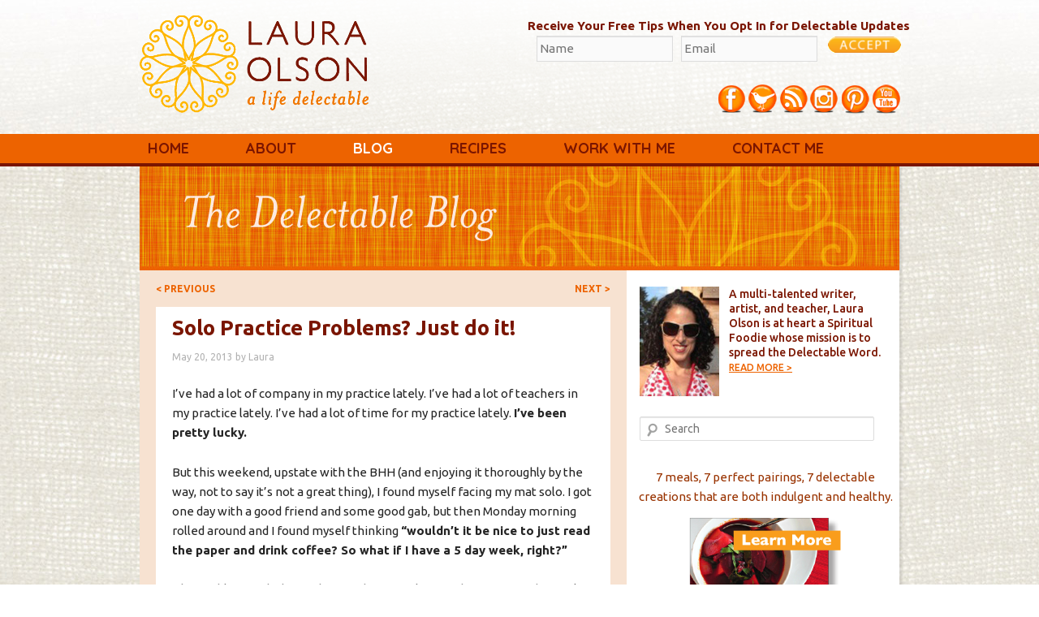

--- FILE ---
content_type: text/html; charset=UTF-8
request_url: https://alifedelectable.com/2013/05/20/solo-practice-problems-just-do-it/
body_size: 10231
content:
<!DOCTYPE html>
<!--[if IE 6]>
<html id="ie6" lang="en-US"
	prefix="og: https://ogp.me/ns#" >
<![endif]-->
<!--[if IE 7]>
<html id="ie7" lang="en-US"
	prefix="og: https://ogp.me/ns#" >
<![endif]-->
<!--[if IE 8]>
<html id="ie8" lang="en-US"
	prefix="og: https://ogp.me/ns#" >
<![endif]-->
<!--[if !(IE 6) | !(IE 7) | !(IE 8)  ]><!-->
<html lang="en-US"
	prefix="og: https://ogp.me/ns#" >
<!--<![endif]-->
<head>
<meta charset="UTF-8" />
<meta name="viewport" content="width=device-width" />

<link rel="profile" href="http://gmpg.org/xfn/11" />
<link rel="stylesheet" type="text/css" media="all" href="https://alifedelectable.com/wp-content/themes/alifedelectable/style.css" />
<link rel="pingback" href="https://alifedelectable.com/xmlrpc.php" />
<!--[if lt IE 9]>
<script src="https://alifedelectable.com/wp-content/themes/alifedelectable/js/html5.js" type="text/javascript"></script>
<![endif]-->
<style type='text/css'>
					.no-break br {
						display: none !important;
					}
			</style>
		<!-- All in One SEO 4.1.4.5 -->
		<title>Solo Practice Problems? Just Do It. | A Life Delectable</title>
		<meta name="description" content="I was having a hard time getting on the mat. But then, I counted to 3 and leapt. How, why, what was the result? What was my reward? Read on." />
		<meta name="robots" content="max-image-preview:large" />
		<link rel="canonical" href="https://alifedelectable.com/2013/05/20/solo-practice-problems-just-do-it/" />
		<meta property="og:locale" content="en_US" />
		<meta property="og:site_name" content="A Life Delectable | A guide on how to live a delectable life" />
		<meta property="og:type" content="article" />
		<meta property="og:title" content="Solo Practice Problems? Just Do It. | A Life Delectable" />
		<meta property="og:description" content="I was having a hard time getting on the mat. But then, I counted to 3 and leapt. How, why, what was the result? What was my reward? Read on." />
		<meta property="og:url" content="https://alifedelectable.com/2013/05/20/solo-practice-problems-just-do-it/" />
		<meta property="article:published_time" content="2013-05-20T17:13:47+00:00" />
		<meta property="article:modified_time" content="2013-05-20T17:51:06+00:00" />
		<meta name="twitter:card" content="summary" />
		<meta name="twitter:domain" content="alifedelectable.com" />
		<meta name="twitter:title" content="Solo Practice Problems? Just Do It. | A Life Delectable" />
		<meta name="twitter:description" content="I was having a hard time getting on the mat. But then, I counted to 3 and leapt. How, why, what was the result? What was my reward? Read on." />
		<script type="application/ld+json" class="aioseo-schema">
			{"@context":"https:\/\/schema.org","@graph":[{"@type":"WebSite","@id":"https:\/\/alifedelectable.com\/#website","url":"https:\/\/alifedelectable.com\/","name":"A Life Delectable","description":"A guide on how to live a delectable life","inLanguage":"en-US","publisher":{"@id":"https:\/\/alifedelectable.com\/#organization"}},{"@type":"Organization","@id":"https:\/\/alifedelectable.com\/#organization","name":"A Life Delectable","url":"https:\/\/alifedelectable.com\/"},{"@type":"BreadcrumbList","@id":"https:\/\/alifedelectable.com\/2013\/05\/20\/solo-practice-problems-just-do-it\/#breadcrumblist","itemListElement":[{"@type":"ListItem","@id":"https:\/\/alifedelectable.com\/#listItem","position":1,"item":{"@type":"WebPage","@id":"https:\/\/alifedelectable.com\/","name":"Home","description":"A guide on how to live a delectable life","url":"https:\/\/alifedelectable.com\/"},"nextItem":"https:\/\/alifedelectable.com\/2013\/#listItem"},{"@type":"ListItem","@id":"https:\/\/alifedelectable.com\/2013\/#listItem","position":2,"item":{"@type":"WebPage","@id":"https:\/\/alifedelectable.com\/2013\/","name":"2013","url":"https:\/\/alifedelectable.com\/2013\/"},"nextItem":"https:\/\/alifedelectable.com\/2013\/05\/#listItem","previousItem":"https:\/\/alifedelectable.com\/#listItem"},{"@type":"ListItem","@id":"https:\/\/alifedelectable.com\/2013\/05\/#listItem","position":3,"item":{"@type":"WebPage","@id":"https:\/\/alifedelectable.com\/2013\/05\/","name":"May","url":"https:\/\/alifedelectable.com\/2013\/05\/"},"nextItem":"https:\/\/alifedelectable.com\/2013\/05\/20\/#listItem","previousItem":"https:\/\/alifedelectable.com\/2013\/#listItem"},{"@type":"ListItem","@id":"https:\/\/alifedelectable.com\/2013\/05\/20\/#listItem","position":4,"item":{"@type":"WebPage","@id":"https:\/\/alifedelectable.com\/2013\/05\/20\/","name":"20","url":"https:\/\/alifedelectable.com\/2013\/05\/20\/"},"nextItem":"https:\/\/alifedelectable.com\/2013\/05\/20\/solo-practice-problems-just-do-it\/#listItem","previousItem":"https:\/\/alifedelectable.com\/2013\/05\/#listItem"},{"@type":"ListItem","@id":"https:\/\/alifedelectable.com\/2013\/05\/20\/solo-practice-problems-just-do-it\/#listItem","position":5,"item":{"@type":"WebPage","@id":"https:\/\/alifedelectable.com\/2013\/05\/20\/solo-practice-problems-just-do-it\/","name":"Solo Practice Problems? Just do it!","description":"I was having a hard time getting on the mat. But then, I counted to 3 and leapt. How, why, what was the result? What was my reward? Read on.","url":"https:\/\/alifedelectable.com\/2013\/05\/20\/solo-practice-problems-just-do-it\/"},"previousItem":"https:\/\/alifedelectable.com\/2013\/05\/20\/#listItem"}]},{"@type":"Person","@id":"https:\/\/alifedelectable.com\/author\/laura\/#author","url":"https:\/\/alifedelectable.com\/author\/laura\/","name":"Laura","image":{"@type":"ImageObject","@id":"https:\/\/alifedelectable.com\/2013\/05\/20\/solo-practice-problems-just-do-it\/#authorImage","url":"https:\/\/secure.gravatar.com\/avatar\/f227a547cec1418a989f474b9323e2cf?s=96&d=mm&r=g","width":96,"height":96,"caption":"Laura"}},{"@type":"WebPage","@id":"https:\/\/alifedelectable.com\/2013\/05\/20\/solo-practice-problems-just-do-it\/#webpage","url":"https:\/\/alifedelectable.com\/2013\/05\/20\/solo-practice-problems-just-do-it\/","name":"Solo Practice Problems? Just Do It. | A Life Delectable","description":"I was having a hard time getting on the mat. But then, I counted to 3 and leapt. How, why, what was the result? What was my reward? Read on.","inLanguage":"en-US","isPartOf":{"@id":"https:\/\/alifedelectable.com\/#website"},"breadcrumb":{"@id":"https:\/\/alifedelectable.com\/2013\/05\/20\/solo-practice-problems-just-do-it\/#breadcrumblist"},"author":"https:\/\/alifedelectable.com\/author\/laura\/#author","creator":"https:\/\/alifedelectable.com\/author\/laura\/#author","image":{"@type":"ImageObject","@id":"https:\/\/alifedelectable.com\/#mainImage","url":"https:\/\/alifedelectable.com\/wp-content\/uploads\/2013\/05\/photo-13.jpg","width":640,"height":480},"primaryImageOfPage":{"@id":"https:\/\/alifedelectable.com\/2013\/05\/20\/solo-practice-problems-just-do-it\/#mainImage"},"datePublished":"2013-05-20T17:13:47+00:00","dateModified":"2013-05-20T17:51:06+00:00"},{"@type":"Article","@id":"https:\/\/alifedelectable.com\/2013\/05\/20\/solo-practice-problems-just-do-it\/#article","name":"Solo Practice Problems? Just Do It. | A Life Delectable","description":"I was having a hard time getting on the mat. But then, I counted to 3 and leapt. How, why, what was the result? What was my reward? Read on.","inLanguage":"en-US","headline":"Solo Practice Problems? Just do it!","author":{"@id":"https:\/\/alifedelectable.com\/author\/laura\/#author"},"publisher":{"@id":"https:\/\/alifedelectable.com\/#organization"},"datePublished":"2013-05-20T17:13:47+00:00","dateModified":"2013-05-20T17:51:06+00:00","articleSection":"Delectable Delights, Inspiration, Recipes, Smoothies, Sweets &amp; Treats, Yoga","mainEntityOfPage":{"@id":"https:\/\/alifedelectable.com\/2013\/05\/20\/solo-practice-problems-just-do-it\/#webpage"},"isPartOf":{"@id":"https:\/\/alifedelectable.com\/2013\/05\/20\/solo-practice-problems-just-do-it\/#webpage"},"image":{"@type":"ImageObject","@id":"https:\/\/alifedelectable.com\/#articleImage","url":"https:\/\/alifedelectable.com\/wp-content\/uploads\/2013\/05\/photo-13.jpg","width":640,"height":480}}]}
		</script>
		<!-- All in One SEO -->

<link rel='dns-prefetch' href='//fonts.googleapis.com' />
<link rel='dns-prefetch' href='//s.w.org' />
<link rel="alternate" type="application/rss+xml" title="A Life Delectable &raquo; Feed" href="https://alifedelectable.com/feed/" />
<link rel="alternate" type="application/rss+xml" title="A Life Delectable &raquo; Comments Feed" href="https://alifedelectable.com/comments/feed/" />
<link rel="alternate" type="application/rss+xml" title="A Life Delectable &raquo; Solo Practice Problems? Just do it! Comments Feed" href="https://alifedelectable.com/2013/05/20/solo-practice-problems-just-do-it/feed/" />
		<!-- This site uses the Google Analytics by MonsterInsights plugin v8.1.0 - Using Analytics tracking - https://www.monsterinsights.com/ -->
		<!-- Note: MonsterInsights is not currently configured on this site. The site owner needs to authenticate with Google Analytics in the MonsterInsights settings panel. -->
					<!-- No UA code set -->
				<!-- / Google Analytics by MonsterInsights -->
				<script type="text/javascript">
			window._wpemojiSettings = {"baseUrl":"https:\/\/s.w.org\/images\/core\/emoji\/13.1.0\/72x72\/","ext":".png","svgUrl":"https:\/\/s.w.org\/images\/core\/emoji\/13.1.0\/svg\/","svgExt":".svg","source":{"concatemoji":"https:\/\/alifedelectable.com\/wp-includes\/js\/wp-emoji-release.min.js?ver=5.8.12"}};
			!function(e,a,t){var n,r,o,i=a.createElement("canvas"),p=i.getContext&&i.getContext("2d");function s(e,t){var a=String.fromCharCode;p.clearRect(0,0,i.width,i.height),p.fillText(a.apply(this,e),0,0);e=i.toDataURL();return p.clearRect(0,0,i.width,i.height),p.fillText(a.apply(this,t),0,0),e===i.toDataURL()}function c(e){var t=a.createElement("script");t.src=e,t.defer=t.type="text/javascript",a.getElementsByTagName("head")[0].appendChild(t)}for(o=Array("flag","emoji"),t.supports={everything:!0,everythingExceptFlag:!0},r=0;r<o.length;r++)t.supports[o[r]]=function(e){if(!p||!p.fillText)return!1;switch(p.textBaseline="top",p.font="600 32px Arial",e){case"flag":return s([127987,65039,8205,9895,65039],[127987,65039,8203,9895,65039])?!1:!s([55356,56826,55356,56819],[55356,56826,8203,55356,56819])&&!s([55356,57332,56128,56423,56128,56418,56128,56421,56128,56430,56128,56423,56128,56447],[55356,57332,8203,56128,56423,8203,56128,56418,8203,56128,56421,8203,56128,56430,8203,56128,56423,8203,56128,56447]);case"emoji":return!s([10084,65039,8205,55357,56613],[10084,65039,8203,55357,56613])}return!1}(o[r]),t.supports.everything=t.supports.everything&&t.supports[o[r]],"flag"!==o[r]&&(t.supports.everythingExceptFlag=t.supports.everythingExceptFlag&&t.supports[o[r]]);t.supports.everythingExceptFlag=t.supports.everythingExceptFlag&&!t.supports.flag,t.DOMReady=!1,t.readyCallback=function(){t.DOMReady=!0},t.supports.everything||(n=function(){t.readyCallback()},a.addEventListener?(a.addEventListener("DOMContentLoaded",n,!1),e.addEventListener("load",n,!1)):(e.attachEvent("onload",n),a.attachEvent("onreadystatechange",function(){"complete"===a.readyState&&t.readyCallback()})),(n=t.source||{}).concatemoji?c(n.concatemoji):n.wpemoji&&n.twemoji&&(c(n.twemoji),c(n.wpemoji)))}(window,document,window._wpemojiSettings);
		</script>
		<style type="text/css">
img.wp-smiley,
img.emoji {
	display: inline !important;
	border: none !important;
	box-shadow: none !important;
	height: 1em !important;
	width: 1em !important;
	margin: 0 .07em !important;
	vertical-align: -0.1em !important;
	background: none !important;
	padding: 0 !important;
}
</style>
	<link rel='stylesheet' id='wp-block-library-css'  href='https://alifedelectable.com/wp-includes/css/dist/block-library/style.min.css?ver=5.8.12' type='text/css' media='all' />
<link rel='stylesheet' id='widgets-on-pages-css'  href='https://alifedelectable.com/wp-content/plugins/widgets-on-pages/public/css/widgets-on-pages-public.css?ver=1.4.0' type='text/css' media='all' />
<link rel='stylesheet' id='wpurp_style1-css'  href='https://alifedelectable.com/wp-content/plugins/wp-ultimate-recipe-premium/core/css/layout_base_forced.css?ver=2.1.2' type='text/css' media='all' />
<link rel='stylesheet' id='wpurp_style2-css'  href='https://alifedelectable.com/wp-content/plugins/wp-ultimate-recipe-premium/core/vendor/select2/select2.css?ver=2.1.2' type='text/css' media='all' />
<link rel='stylesheet' id='wpurp_style3-css'  href='https://alifedelectable.com/wp-content/plugins/wp-ultimate-recipe-premium/premium/addons/user-menus/css/user-menus.css?ver=2.1.2' type='text/css' media='all' />
<link rel='stylesheet' id='wpurp_style4-css'  href='https://alifedelectable.com/wp-content/plugins/wp-ultimate-recipe-premium/premium/addons/user-ratings/css/user-ratings.css?ver=2.1.2' type='text/css' media='all' />
<link rel='stylesheet' id='wpurp_style5-css'  href='https://fonts.googleapis.com/css?family=Open+Sans&#038;ver=2.1.2' type='text/css' media='all' />
<link rel='stylesheet' id='wpurp_style6-css'  href='https://alifedelectable.com/wp-content/plugins/wp-ultimate-recipe-premium/premium/addons/nutritional-information/css/nutrition-label.css?ver=2.1.2' type='text/css' media='all' />
<script type='text/javascript' src='https://alifedelectable.com/wp-includes/js/jquery/jquery.min.js?ver=3.6.0' id='jquery-core-js'></script>
<script type='text/javascript' src='https://alifedelectable.com/wp-includes/js/jquery/jquery-migrate.min.js?ver=3.3.2' id='jquery-migrate-js'></script>
<link rel="https://api.w.org/" href="https://alifedelectable.com/wp-json/" /><link rel="alternate" type="application/json" href="https://alifedelectable.com/wp-json/wp/v2/posts/305" /><link rel="EditURI" type="application/rsd+xml" title="RSD" href="https://alifedelectable.com/xmlrpc.php?rsd" />
<link rel="wlwmanifest" type="application/wlwmanifest+xml" href="https://alifedelectable.com/wp-includes/wlwmanifest.xml" /> 
<meta name="generator" content="WordPress 5.8.12" />
<link rel='shortlink' href='https://alifedelectable.com/?p=305' />
<link rel="alternate" type="application/json+oembed" href="https://alifedelectable.com/wp-json/oembed/1.0/embed?url=https%3A%2F%2Falifedelectable.com%2F2013%2F05%2F20%2Fsolo-practice-problems-just-do-it%2F" />
<link rel="alternate" type="text/xml+oembed" href="https://alifedelectable.com/wp-json/oembed/1.0/embed?url=https%3A%2F%2Falifedelectable.com%2F2013%2F05%2F20%2Fsolo-practice-problems-just-do-it%2F&#038;format=xml" />
<script charset="utf-8" type="text/javascript">var switchTo5x=true;</script><script charset="utf-8" type="text/javascript" src="https://w.sharethis.com/button/buttons.js"></script><script type="text/javascript">stLight.options({publisher:'wp.5b6c4415-e87b-4306-b545-2ac48b920129'});var st_type='wordpress3.4.1';</script>	<!--Simple Popup Plugin v4.0 / RH Mods-->
	<script language="javascript" type="text/javascript">
	<!--
	var swin=null;
	function popitup(mypage,w,h,pos,myname,infocus){
	    if (w!=parseInt(w)||w<=0) w=$width;
	    if (h!=parseInt(h)||h<=0) h=$height;
	    if (myname==null){myname="swin"};
	    var myleft = 0;
	    var mytop = 0;
	    if (myleft==0 && mytop==0 && pos!="random"){pos="center"};
	    if (pos=="random"){myleft=(screen.width)?Math.floor(Math.random()*(screen.width-w)):100;mytop=(screen.height)?Math.floor(Math.random()*((screen.height-h)-75)):100;}
	    if (pos=="center"){myleft=(screen.width)?(screen.width-w)/2:100;mytop=(screen.height)?(screen.height-h)/2:100;}
	    settings="width=" + w + ",height=" + h + ",top=" + mytop + ",left=" + myleft + ",scrollbars=no,location=no,directories=no,status=no,menubar=no,toolbar=no,resizable=no";swin=window.open(mypage,myname,settings);
	    if (infocus==null || infocus=="front"){swin.focus()};
	    return false;
	}
	// -->
	</script>
	<!--/Simple Popup Plugin-->
	

<script src="https://alifedelectable.com/wp-content/themes/alifedelectable/js/jquery-1.7.1.min.js"></script>

<script src="https://alifedelectable.com/wp-content/themes/alifedelectable/js/script.js"></script>

</head>



<body class="post-template-default single single-post postid-305 single-format-standard two-column right-sidebar">

<div id="page" class="hfeed">



	<header id="branding" role="banner">

			<!--<hgroup>

				<h1 id="site-title"><span><a href="https://alifedelectable.com/" title="A Life Delectable" rel="home">A Life Delectable</a></span></h1>

				<h2 id="site-description">A guide on how to live a delectable life</h2>

			</hgroup>-->



	

           

			

            <img src="https://alifedelectable.com/wp-content/uploads/2015/03/laura-olson-head-bkg2.png" border="0" usemap="#Logo-Banner2" />


<map name="Logo-Banner2">
            <area shape="rect" coords="905,103,937,139" href="https://www.youtube.com/user/mzlauraolson" alt="You Tube" title="You Tube" target="_blank">
            <area shape="rect" coords="868,103,900,139" href="http://pinterest.com/alifedelectable/" alt="Pinterest" title="Pinterest" target="_blank">
            <area shape="rect" coords="830,103,862,139" href="https://instagram.com/lauraannolson/" alt="Instagram" title="Instagram" target="_blank">
            <area shape="rect" coords="792,103,824,139" href="http://feeds.feedburner.com/LauraOlsonALifeDelectable" alt="RSS" title="RSS" target="_blank">
            <area shape="rect" coords="754,103,786,139" href="https://twitter.com/lauraannolson" alt="Twitter" title="Twitter" target="_blank">
            <area shape="rect" coords="3,7,292,149" href="https://alifedelectable.com/" alt="Laura Olson" title="Laura Olson">
            <area shape="rect" coords="716,103,748,139" href="http://www.facebook.com/ALifeDelectable" alt="Facebook" title="Facebook" target="_blank">
</map>


           <div id="banner-search" style="width:500px;">
<div style="  position: absolute;
  top: 20px;
  padding-left: 260px;">
<form action="https://alifdelectable.us5.list-manage.com/subscribe/post?u=4140ae9a4426e887b3af86076&amp;id=4f2658b861" method="post" id="mc-embedded-subscribe-form" name="mc-embedded-subscribe-form" class="validate" target="_blank">
<span style="  font-weight: 700;
  color: #7a1501;">Receive Your Free Tips When You Opt In for Delectable Updates</span><br>
<input type="text" style="margin-right:10px; width:160px;" name="FNAME"  placeholder="Name"><input type="text" style="margin-right:10px; width:160px;"  name="EMAIL" placeholder="Email">
<input type="image" value="Accept" name="accept" src="https://alifedelectable.com/wp-content/uploads/2014/12/accept-e1418937287343.png"  >
</form>
</div>
			</div><!-- #banner-search -->




			<nav id="access" role="navigation">

				<h3 class="assistive-text">Main menu</h3>

				
				<div class="skip-link"><a class="assistive-text" href="#content" title="Skip to primary content">Skip to primary content</a></div>

				<div class="skip-link"><a class="assistive-text" href="#secondary" title="Skip to secondary content">Skip to secondary content</a></div>

				
				<div class="menu-menu-1-container"><ul id="menu-menu-1" class="menu"><li id="menu-item-775" class="menu-item menu-item-type-post_type menu-item-object-page menu-item-home menu-item-775"><a href="https://alifedelectable.com/">Home</a></li>
<li id="menu-item-777" class="menu-item menu-item-type-post_type menu-item-object-page menu-item-777"><a href="https://alifedelectable.com/about/">About</a></li>
<li id="menu-item-778" class="menu-item menu-item-type-post_type menu-item-object-page current_page_parent menu-item-778"><a href="https://alifedelectable.com/blog/">Blog</a></li>
<li id="menu-item-874" class="menu-item menu-item-type-post_type menu-item-object-page menu-item-874"><a href="https://alifedelectable.com/recipes-2/">Recipes</a></li>
<li id="menu-item-1147" class="menu-item menu-item-type-post_type menu-item-object-page menu-item-has-children menu-item-1147"><a href="https://alifedelectable.com/work-with-me/">Work With Me</a>
<ul class="sub-menu">
	<li id="menu-item-1218" class="menu-item menu-item-type-post_type menu-item-object-page menu-item-1218"><a href="https://alifedelectable.com/work-with-me/">Work With Me</a></li>
	<li id="menu-item-1149" class="menu-item menu-item-type-post_type menu-item-object-page menu-item-1149"><a href="https://alifedelectable.com/offerings/">1:1 Coaching</a></li>
	<li id="menu-item-1215" class="menu-item menu-item-type-post_type menu-item-object-page menu-item-1215"><a href="https://alifedelectable.com/yoga/">Yoga</a></li>
</ul>
</li>
<li id="menu-item-781" class="menu-item menu-item-type-post_type menu-item-object-page menu-item-781"><a href="https://alifedelectable.com/contact-me/">Contact Me</a></li>
</ul></div>
			</nav><!-- #access -->

	</header><!-- #branding -->


<div id="main">
<div class="each-head"></div>

		<div id="primary">
        
        
					<nav id="nav-single">
						<h3 class="assistive-text">Post navigation</h3>
						<span class="nav-previous"><a href="https://alifedelectable.com/2013/05/11/on-the-road-again-plus-a-take-it-to-go-recipe/" rel="prev"><span class="meta-nav">&lt;</span> PREVIOUS</a></span>
						<span class="nav-next"><a href="https://alifedelectable.com/2013/05/22/5-ways-to-enjoy-asparagus-right-now/" rel="next">NEXT <span class="meta-nav">&gt;</span></a></span>
					</nav><!-- #nav-single -->

				        
        
        
			<div id="content" role="main">

				

					
<article id="post-305" class="post-305 post type-post status-publish format-standard has-post-thumbnail hentry category-delectable-delights category-inspiration category-recipes category-smoothies category-desserts category-yoga">
	<header class="entry-header">
		<h1 class="entry-title">Solo Practice Problems? Just do it!</h1>

				<div class="entry-meta">
			<a href="https://alifedelectable.com/2013/05/20/solo-practice-problems-just-do-it/" title="5:13 pm" rel="bookmark"><time class="entry-date" datetime="2013-05-20T17:13:47+00:00" pubdate>May 20, 2013</time></a><span class="by-author"> <span class="sep"> by </span> <span class="author vcard"><a class="url fn n" href="https://alifedelectable.com/author/laura/" title="View all posts by Laura" rel="author">Laura</a></span></span>		</div><!-- .entry-meta -->
			</header><!-- .entry-header -->

	<div class="entry-content">
		<p>I’ve had a lot of company in my practice lately. I’ve had a lot of teachers in my practice lately. I’ve had a lot of time for my practice lately. <strong>I’ve been pretty lucky.</strong></p>
<p>But this weekend, upstate with the BHH (and enjoying it thoroughly by the way, not to say it’s not a great thing), I found myself facing my mat solo. I got one day with a good friend and some good gab, but then Monday morning rolled around and I found myself thinking <strong>“wouldn’t it be nice to just read the paper and drink coffee? So what if I have a 5 day week, right?”<span id="more-305"></span></strong></p>
<p>The problem with that is the trend it sets. Alone and unmotivated? It’s ok, just don’t practice. Bad habit to start. Plus, life throws days off at me without me taking them on purpose. I don’t want to pile on the extras. And finally, I have weekends with the in-laws, boat trips with nothing but a rocking dock for a studio and seagulls for company coming up. What will I do then if I haven’t re-established my solo practice?</p>
<p><strong> Yup. Today was a day to get on the mat. </strong></p>
<p>I told myself this: “You only have to get on, start, and not leave the mat till you decide you’re not doing any more.”</p>
<p>As in, I didn’t have to do my extra-long practice to the finish, but I did have to stay there and keep steadily practicing until I decided it was enough, without leaving to do laundry or make the BHH breakfast or check my email.</p>
<p>Then I said: <strong>“1, 2, 3, go.”</strong></p>
<p>An hour and a half later: practice complete. Ok, I didn’t have the full on bhakti/sweat fest I might get in some of the studios I frequent. I didn’t do my handstands and “tics” and extra-credit backbending. But I did do a “real” practice. I tried most of my new fancy poses. And I got some movement on an old friend that’s been plaguing me a long time.</p>
<p>And here’s the thing, it was a REAL practice. And I did stay on my mat. And I set myself up to procrastinate less next time. So it was nearly half as long as a “studio” practice, so what?</p>
<p>I didn’t have to drive anywhere, plus I got to make my BHH breakfast, after which I indulged in the <strong>hugest, sweetest, most decadent smoothie of all time</strong>. And by the way, <a title="Peg" href="http://pegmulqueen.com" target="_blank">Peg Mulqueen</a>, damn those coconut chips! I think I will have to buy smaller bags or only buy them when I know I will share.</p>
<p><strong>Sweet Rewards Smoothie</strong></p>
<p>Others have made variations of this. It’s not like I invented the wheel. But this is my perfected version. And, if you want to up the nutrition (rather than just indulge in the deliciousness) you could add a scoop of plant-based protein powder and/or handful of greens.</p>
<p>1 Banana (peeled and frozen)<br />
3/4 Cup Almond or other non-dairy milk<br />
1 Tblsp. Cacao Powder<br />
1-2 Tblsp. Peanut or Sunflower Butter<br />
½ Packet Decaf Instant French Roast from Starbucks (or 1-2 tsp quality decaf coffee/espresso powder)<br />
1 Tsp. Vanilla Extract<br />
Stevia to taste<br />
Salt (pinch)<br />
Ice (I use a lot. I like volume over density, but do what you like)</p>
<p>Directions: Blend well. Top generously. I like coconut chips, toasted almonds, cacao nibs, rawnola, drizzles of peanut or sunflower butter, extra coffee powder, but be creative!</p>
<p><img loading="lazy" class="aligncenter size-medium wp-image-306" alt="photo-13" src="https://alifedelectable.com/wp-content/uploads/2013/05/photo-13-250x187.jpg" width="250" height="187" srcset="https://alifedelectable.com/wp-content/uploads/2013/05/photo-13-250x187.jpg 250w, https://alifedelectable.com/wp-content/uploads/2013/05/photo-13-400x300.jpg 400w, https://alifedelectable.com/wp-content/uploads/2013/05/photo-13.jpg 640w" sizes="(max-width: 250px) 100vw, 250px" /></p>
<p>&nbsp;</p>
			</div><!-- .entry-content -->

	<footer class="entry-meta">
		This entry was posted in <a href="https://alifedelectable.com/category/delectable-delights/" rel="category tag">Delectable Delights</a>, <a href="https://alifedelectable.com/category/inspiration/" rel="category tag">Inspiration</a>, <a href="https://alifedelectable.com/category/recipes/" rel="category tag">Recipes</a>, <a href="https://alifedelectable.com/category/smoothies/" rel="category tag">Smoothies</a>, <a href="https://alifedelectable.com/category/desserts/" rel="category tag">Sweets &amp; Treats</a>, <a href="https://alifedelectable.com/category/yoga/" rel="category tag">Yoga</a>. Bookmark the <a href="https://alifedelectable.com/2013/05/20/solo-practice-problems-just-do-it/" title="Permalink to Solo Practice Problems? Just do it!" rel="bookmark">permalink</a>.		
			</footer><!-- .entry-meta -->
</article><!-- #post-305 -->

					
<div id="disqus_thread"></div>

				
			</div><!-- #content -->
		</div><!-- #primary -->

		<div id="secondary" class="widget-area" role="complementary">
			<aside id="text-3" class="widget widget_text">			<div class="textwidget"><div class="widget-about" style="margin-bottom:20px;"><img src="https://alifedelectable.com/wp-content/themes/alifedelectable/imgs/laura-olson.jpg">
<p>A multi-talented writer, artist, and teacher, Laura Olson is at heart a Spiritual Foodie whose mission is to spread the Delectable Word.<br>
<a href="/about">READ MORE &gt; </a><br/><br/></p></div></div>
		</aside><aside id="search-2" class="widget widget_search">	<form method="get" id="searchform" action="https://alifedelectable.com/">
		<label for="s" class="assistive-text">Search</label>
		<input type="text" class="field" name="s" id="s" placeholder="Search" />
		<input type="submit" class="submit" name="submit" id="searchsubmit" value="Search" />
	</form>
</aside><aside id="text-9" class="widget widget_text">			<div class="textwidget"><h2 style="text-align: center;"><span style="color: #993300;">7 meals, 7 perfect pairings, 7 delectable creations that are both indulgent and healthy.</span></h2>
<p style="text-align: center;"><a href="https://alifedelectable.com/delectable-pairings/"><img class=" wp-image-968 aligncenter" alt="Delectable-Pairings-learn more" src="https://alifedelectable.com/wp-content/uploads/2015/02/Delectable-Pairings-learn-more.png" width="206" height="206" /></a>Download your digital copy today and <em>let's get cooking!</em></p></div>
		</aside><aside id="text-6" class="widget widget_text"><h3 class="widget-title">WHAT’S NEXT &gt;</h3>			<div class="textwidget"><div class="widget-next">

Delectable monthly gatherings, coming soon.


</div></div>
		</aside>
		<aside id="recent-posts-2" class="widget widget_recent_entries">
		<h3 class="widget-title">Recent Posts</h3>
		<ul>
											<li>
					<a href="https://alifedelectable.com/2018/08/15/lately-and-zucchini-noodles-with-avocado-cream/">Lately, and Zucchini Noodles with Avocado Cream</a>
									</li>
											<li>
					<a href="https://alifedelectable.com/2018/07/25/euphoric-chocolate-delights-or-something-like-that/">Euphoric Chocolate Delights (or something like that)</a>
									</li>
											<li>
					<a href="https://alifedelectable.com/2017/11/27/safer-beauty-healthier-holdidays/">Safer Beauty, Healthier Holdidays</a>
									</li>
											<li>
					<a href="https://alifedelectable.com/2017/11/22/thanksgiving-stuffing-skillet-bake/">Thanksgiving Stuffing Skillet Bake</a>
									</li>
											<li>
					<a href="https://alifedelectable.com/2017/10/14/bourbon-vanilla-salted-caramel-sauce/">Bourbon Vanilla Salted Caramel Sauce</a>
									</li>
					</ul>

		</aside><aside id="categories-2" class="widget widget_categories"><h3 class="widget-title">Categories</h3>
			<ul>
					<li class="cat-item cat-item-225"><a href="https://alifedelectable.com/category/ayurveda/">ayurveda</a>
</li>
	<li class="cat-item cat-item-216"><a href="https://alifedelectable.com/category/beauty-smarts/">beauty smarts</a>
</li>
	<li class="cat-item cat-item-95"><a href="https://alifedelectable.com/category/cleansing/">Cleansing</a>
</li>
	<li class="cat-item cat-item-3"><a href="https://alifedelectable.com/category/delectable-delights/">Delectable Delights</a>
</li>
	<li class="cat-item cat-item-8"><a href="https://alifedelectable.com/category/food-smarts/">Food Smarts</a>
</li>
	<li class="cat-item cat-item-126"><a href="https://alifedelectable.com/category/foundations/">foundations</a>
</li>
	<li class="cat-item cat-item-262"><a href="https://alifedelectable.com/category/health/">health</a>
</li>
	<li class="cat-item cat-item-19"><a href="https://alifedelectable.com/category/india/">India</a>
</li>
	<li class="cat-item cat-item-6"><a href="https://alifedelectable.com/category/inspiration/">Inspiration</a>
</li>
	<li class="cat-item cat-item-12"><a href="https://alifedelectable.com/category/product-and-restaurant-reviews/">Product &amp; Restaurant Reviews</a>
</li>
	<li class="cat-item cat-item-9"><a href="https://alifedelectable.com/category/recipes/">Recipes</a>
</li>
	<li class="cat-item cat-item-10"><a href="https://alifedelectable.com/category/smoothies/">Smoothies</a>
</li>
	<li class="cat-item cat-item-11"><a href="https://alifedelectable.com/category/desserts/">Sweets &amp; Treats</a>
</li>
	<li class="cat-item cat-item-13"><a href="https://alifedelectable.com/category/tips/">tips</a>
</li>
	<li class="cat-item cat-item-20"><a href="https://alifedelectable.com/category/travel/">Travel</a>
</li>
	<li class="cat-item cat-item-1"><a href="https://alifedelectable.com/category/uncategorized/">Uncategorized</a>
</li>
	<li class="cat-item cat-item-14"><a href="https://alifedelectable.com/category/veggie-man-days/">Veggie Man Days</a>
</li>
	<li class="cat-item cat-item-5"><a href="https://alifedelectable.com/category/wine/">Wine</a>
</li>
	<li class="cat-item cat-item-4"><a href="https://alifedelectable.com/category/yoga/">Yoga</a>
</li>
			</ul>

			</aside><aside id="text-8" class="widget widget_text">			<div class="textwidget"><a href="http://www.culinarynutrition.com/#a_aid=7f1294f2" target="_blank" rel="noopener"><img style="width:100%;" src="https://alifedelectable.com/wp-content/uploads/2014/11/9d3d489d.jpg"/></a></div>
		</aside>		</div><!-- #secondary .widget-area -->
	<div class="foot clear">
    <img src="https://alifedelectable.com/wp-content/themes/alifedelectable/imgs/bottom-banner.jpg" />
    <p>TO FIND OUT MORE, <a href="contact-me">CONTACT LAURA OLSON ></a></p>
    </div>
	</div><!-- #main -->

	<footer id="colophon" role="contentinfo">

			

			
	</footer><!-- #colophon -->
</div><!-- #page -->

<script type='text/javascript' src='https://alifedelectable.com/wp-includes/js/comment-reply.min.js?ver=5.8.12' id='comment-reply-js'></script>
<script type='text/javascript' id='disqus_count-js-extra'>
/* <![CDATA[ */
var countVars = {"disqusShortname":"alifedelectable"};
/* ]]> */
</script>
<script type='text/javascript' src='https://alifedelectable.com/wp-content/plugins/disqus-comment-system/public/js/comment_count.js?ver=3.0.22' id='disqus_count-js'></script>
<script type='text/javascript' id='disqus_embed-js-extra'>
/* <![CDATA[ */
var embedVars = {"disqusConfig":{"integration":"wordpress 3.0.22"},"disqusIdentifier":"305 https:\/\/alifedelectable.com\/?p=305","disqusShortname":"alifedelectable","disqusTitle":"Solo Practice Problems? Just do it!","disqusUrl":"https:\/\/alifedelectable.com\/2013\/05\/20\/solo-practice-problems-just-do-it\/","postId":"305"};
/* ]]> */
</script>
<script type='text/javascript' src='https://alifedelectable.com/wp-content/plugins/disqus-comment-system/public/js/comment_embed.js?ver=3.0.22' id='disqus_embed-js'></script>
<script type='text/javascript' src='https://alifedelectable.com/wp-content/plugins/wp-ultimate-recipe-premium/core/vendor/fraction-js/fraction.js?ver=2.1.2' id='fraction-js'></script>
<script type='text/javascript' src='https://alifedelectable.com/wp-content/plugins/wp-ultimate-recipe-premium/premium/addons/unit-conversion/vendor/js-quantities.js?ver=2.1.2' id='js-quantities-js'></script>
<script type='text/javascript' id='wpurp-unit-conversion-js-extra'>
/* <![CDATA[ */
var wpurp_unit_conversion = {"alias_to_unit":{"kg":"kilogram","kilogram":"kilogram","kilograms":"kilogram","g":"gram","gram":"gram","grams":"gram","mg":"milligram","milligram":"milligram","milligrams":"milligram","lb":"pound","lbs":"pound","pound":"pound","pounds":"pound","oz":"ounce","ounce":"ounce","ounces":"ounce","l":"liter","liter":"liter","liters":"liter","dl":"deciliter","deciliter":"deciliter","deciliters":"deciliter","cl":"centiliter","centiliter":"centiliter","centiliters":"centiliter","ml":"milliliter","milliliter":"milliliter","milliliters":"milliliter","gal":"gallon","gallon":"gallon","gallons":"gallon","qt":"quart","quart":"quart","quarts":"quart","pt":"pint","pint":"pint","pints":"pint","cup":"cup","cups":"cup","cu":"cup","c":"cup","floz":"fluid_ounce","fluidounce":"fluid_ounce","fluidounces":"fluid_ounce","flounce":"fluid_ounce","flounces":"fluid_ounce","tablespoon":"tablespoon","tablespoons":"tablespoon","tbsp":"tablespoon","tbsps":"tablespoon","tbls":"tablespoon","tb":"tablespoon","tbs":"tablespoon","T":"tablespoon","t":"teaspoon","teaspoon":"teaspoon","teaspoons":"teaspoon","tsp":"teaspoon","tsps":"teaspoon","ts":"teaspoon","m":"meter","meter":"meter","meters":"meter","cm":"centimeter","centimeter":"centimeter","centimeters":"centimeter","mm":"millimeter","millimeter":"millimeter","millimeters":"millimeter","yd":"yard","yard":"yard","yards":"yard","ft":"foot","foot":"foot","feet":"foot","in":"inch","inch":"inch","inches":"inch"},"unit_to_type":{"kilogram":"weight","gram":"weight","milligram":"weight","pound":"weight","ounce":"weight","liter":"volume","deciliter":"volume","centiliter":"volume","milliliter":"volume","gallon":"volume","quart":"volume","pint":"volume","cup":"volume","fluid_ounce":"volume","tablespoon":"volume","teaspoon":"volume","meter":"length","centimeter":"length","millimeter":"length","yard":"length","foot":"length","inch":"length"},"universal_units":["tablespoon","teaspoon"],"systems":[{"name":"Metric","units_weight":["kilogram","gram","milligram"],"units_volume":["liter","deciliter","centiliter","milliliter"],"units_length":["meter","centimeter","millimeter"],"cup_type":"236.6"},{"name":"US Imperial","units_weight":["pound","ounce"],"units_volume":["gallon","quart","pint","cup","fluid_ounce"],"units_length":["yard","foot","inch"],"cup_type":"236.6"}],"unit_abbreviations":{"kilogram":"kg","gram":"g","milligram":"mg","pound":"lb","ounce":"oz","liter":"l","deciliter":"dl","centiliter":"cl","milliliter":"ml","gallon":"gal","quart":"qt","pint":"pt","cup":"cup","fluid_ounce":"floz","tablespoon":"tablespoon","teaspoon":"teaspoon","meter":"m","centimeter":"cm","millimeter":"mm","yard":"yd","foot":"ft","inch":"in"},"user_abbreviations":{"kilogram":{"singular":"kg","plural":"kg"},"gram":{"singular":"g","plural":"g"},"milligram":{"singular":"mg","plural":"mg"},"pound":{"singular":"lb","plural":"lb"},"ounce":{"singular":"oz","plural":"oz"},"liter":{"singular":"l","plural":"l"},"deciliter":{"singular":"dl","plural":"dl"},"centiliter":{"singular":"cl","plural":"cl"},"milliliter":{"singular":"ml","plural":"ml"},"gallon":{"singular":"gal","plural":"gal"},"quart":{"singular":"qt","plural":"qt"},"pint":{"singular":"pt","plural":"pt"},"cup":{"singular":"cup","plural":"cup"},"fluid_ounce":{"singular":"floz","plural":"floz"},"tablespoon":{"singular":"tablespoon","plural":"tablespoon"},"teaspoon":{"singular":"teaspoon","plural":"teaspoon"},"meter":{"singular":"m","plural":"m"},"centimeter":{"singular":"cm","plural":"cm"},"millimeter":{"singular":"mm","plural":"mm"},"yard":{"singular":"yd","plural":"yd"},"foot":{"singular":"ft","plural":"ft"},"inch":{"singular":"in","plural":"in"}}};
/* ]]> */
</script>
<script type='text/javascript' src='https://alifedelectable.com/wp-content/plugins/wp-ultimate-recipe-premium/premium/addons/unit-conversion/js/unit-conversion.js?ver=2.1.2' id='wpurp-unit-conversion-js'></script>
<script type='text/javascript' src='https://alifedelectable.com/wp-content/plugins/wp-ultimate-recipe-premium/core/vendor/select2/select2.min.js?ver=2.1.2' id='select2-js'></script>
<script type='text/javascript' src='https://alifedelectable.com/wp-includes/js/jquery/ui/core.min.js?ver=1.12.1' id='jquery-ui-core-js'></script>
<script type='text/javascript' src='https://alifedelectable.com/wp-includes/js/jquery/ui/mouse.min.js?ver=1.12.1' id='jquery-ui-mouse-js'></script>
<script type='text/javascript' src='https://alifedelectable.com/wp-includes/js/jquery/ui/sortable.min.js?ver=1.12.1' id='jquery-ui-sortable-js'></script>
<script type='text/javascript' src='https://alifedelectable.com/wp-includes/js/jquery/ui/draggable.min.js?ver=1.12.1' id='jquery-ui-draggable-js'></script>
<script type='text/javascript' src='https://alifedelectable.com/wp-includes/js/jquery/ui/droppable.min.js?ver=1.12.1' id='jquery-ui-droppable-js'></script>
<script type='text/javascript' id='wpurp-user-menus-js-extra'>
/* <![CDATA[ */
var wpurp_user_menus = {"ajaxurl":"https:\/\/alifedelectable.com\/wp-admin\/admin-ajax.php?wpurp_ajax=1","addonUrl":"https:\/\/alifedelectable.com\/wp-content\/plugins\/wp-ultimate-recipe-premium\/premium\/addons\/user-menus","nonce":"ed5c4a2b4d","adjustable_system":"1","default_system":"0"};
/* ]]> */
</script>
<script type='text/javascript' src='https://alifedelectable.com/wp-content/plugins/wp-ultimate-recipe-premium/premium/addons/user-menus/js/user-menus.js?ver=2.1.2' id='wpurp-user-menus-js'></script>
<script type='text/javascript' id='wpurp_script5-js-extra'>
/* <![CDATA[ */
var wpurp_user_ratings = {"ajax_url":"https:\/\/alifedelectable.com\/wp-admin\/admin-ajax.php?wpurp_ajax=1","nonce":"47c01e7c33"};
/* ]]> */
</script>
<script type='text/javascript' src='https://alifedelectable.com/wp-content/plugins/wp-ultimate-recipe-premium/premium/addons/user-ratings/js/user-ratings.js?ver=2.1.2' id='wpurp_script5-js'></script>
<script type='text/javascript' src='https://alifedelectable.com/wp-content/plugins/wp-ultimate-recipe-premium/premium/addons/user-ratings/vendor/jquery.tools.min.js?ver=2.1.2' id='wpurp_script6-js'></script>
<script type='text/javascript' src='https://alifedelectable.com/wp-content/plugins/wp-ultimate-recipe-premium/core/vendor/socialite/socialite.min.js?ver=2.1.2' id='socialite-js'></script>
<script type='text/javascript' src='https://alifedelectable.com/wp-content/plugins/wp-ultimate-recipe-premium/core/vendor/socialite/extensions/socialite.pinterest.js?ver=2.1.2' id='wpurp_script8-js'></script>
<script type='text/javascript' src='https://alifedelectable.com/wp-content/plugins/wp-ultimate-recipe-premium/core/js/sharing_buttons.js?ver=2.1.2' id='wpurp_script9-js'></script>
<script type='text/javascript' id='wpurp_script10-js-extra'>
/* <![CDATA[ */
var wpurp_responsive_data = {"breakpoint":"550"};
/* ]]> */
</script>
<script type='text/javascript' src='https://alifedelectable.com/wp-content/plugins/wp-ultimate-recipe-premium/core/js/responsive.js?ver=2.1.2' id='wpurp_script10-js'></script>
<script type='text/javascript' id='wpurp_script11-js-extra'>
/* <![CDATA[ */
var wpurp_print = {"ajaxurl":"https:\/\/alifedelectable.com\/wp-admin\/admin-ajax.php?wpurp_ajax=1","nonce":"e7127223c1","custom_print_css":"","coreUrl":"https:\/\/alifedelectable.com\/wp-content\/plugins\/wp-ultimate-recipe-premium\/core","addonUrl":"https:\/\/alifedelectable.com\/wp-content\/plugins\/wp-ultimate-recipe-premium\/premium\/addons\/user-ratings","title":"A Life Delectable"};
/* ]]> */
</script>
<script type='text/javascript' src='https://alifedelectable.com/wp-content/plugins/wp-ultimate-recipe-premium/core/js/print_button.js?ver=2.1.2' id='wpurp_script11-js'></script>
<script type='text/javascript' src='https://alifedelectable.com/wp-content/plugins/wp-ultimate-recipe-premium/core/js/adjustable_servings.js?ver=2.1.2' id='wpurp_script13-js'></script>
<script type='text/javascript' src='https://alifedelectable.com/wp-includes/js/wp-embed.min.js?ver=5.8.12' id='wp-embed-js'></script>
<map name="Logo-Banner">
            <area shape="rect" coords="905,103,937,139" href="https://www.youtube.com/user/mzlauraolson" alt="You Tube" title="You Tube" target="_blank">
            <area shape="rect" coords="868,103,900,139" href="http://pinterest.com/alifedelectable/" alt="Pinterest" title="Pinterest" target="_blank">
            <area shape="rect" coords="830,103,862,139" href="http://www.linkedin.com/pub/laura-olson/4/40a/40" alt="Linked In" title="Linked In" target="_blank">
            <area shape="rect" coords="792,103,824,139" href="http://feeds.feedburner.com/LauraOlsonALifeDelectable" alt="RSS" title="RSS" target="_blank">
            <area shape="rect" coords="754,103,786,139" href="https://twitter.com/lauraannolson" alt="Twitter" title="Twitter" target="_blank">
            <area shape="rect" coords="3,7,292,149" href="https://alifedelectable.com/" alt="Laura Olson" title="Laura Olson" target="_blank">
            <area shape="rect" coords="716,103,748,139" href="http://www.facebook.com/ALifeDelectable" alt="Facebook" title="Facebook" target="_blank">
            </map>
</body>
</html>

--- FILE ---
content_type: text/css
request_url: https://alifedelectable.com/wp-content/plugins/wp-ultimate-recipe-premium/core/css/layout_base_forced.css?ver=2.1.2
body_size: 523
content:
.wpurp-clear {
  float: none;
  clear: both; }

html body.rtl .wpurp-container {
  text-align: right; }

html body .wpurp-container {
  position: relative !important;
  clear: both !important;
  text-align: left;
  font-size: 14px !important; }
  html body .wpurp-container span {
    display: inline-block !important; }
  html body .wpurp-container * {
    border: 0 !important;
    -webkit-margin: 0 !important;
    -moz-margin: 0 !important;
    margin: 0 !important;
    -webkit-padding: 0 !important;
    -moz-padding: 0 !important;
    padding: 0 !important;
    background: none !important;
    -webkit-border-radius: 0px !important;
    -moz-border-radius: 0px !important;
    border-radius: 0px !important;
    -webkit-box-shadow: none !important;
    -moz-box-shadow: none !important;
    box-shadow: none !important;
    -webkit-box-sizing: border-box !important;
    -moz-box-sizing: border-box !important;
    box-sizing: border-box !important;
    color: inherit !important;
    font-size: inherit !important;
    line-height: 1.4 !important;
    font-weight: normal !important; }
  html body .wpurp-container b, html body .wpurp-container strong {
    font-weight: bold !important; }
  html body .wpurp-container hr {
    background-color: #ccc !important; }
  html body .wpurp-container .wpurp-recipe-notes h1, html body .wpurp-container .wpurp-paragraph h1 {
    font-size: 2em !important;
    margin: 0.67em 0 !important; }
  html body .wpurp-container .wpurp-recipe-notes h2, html body .wpurp-container .wpurp-paragraph h2 {
    font-size: 1.5em !important;
    margin: 0.83em 0 !important; }
  html body .wpurp-container .wpurp-recipe-notes h3, html body .wpurp-container .wpurp-paragraph h3 {
    font-size: 1.17em !important;
    margin: 1em 0 !important; }
  html body .wpurp-container .wpurp-recipe-notes h4, html body .wpurp-container .wpurp-paragraph h4 {
    font-size: 1em !important;
    margin: 1.33em 0 !important; }
  html body .wpurp-container .wpurp-recipe-notes h5, html body .wpurp-container .wpurp-paragraph h5 {
    font-size: 0.83em !important;
    margin: 1.67em 0 !important; }
  html body .wpurp-container .wpurp-recipe-notes h6, html body .wpurp-container .wpurp-paragraph h6 {
    font-size: 0.75em !important;
    margin: 2.33em 0 !important; }
  html body .wpurp-container .wpurp-recipe-notes p, html body .wpurp-container .wpurp-recipe-notes pre, html body .wpurp-container .wpurp-paragraph p, html body .wpurp-container .wpurp-paragraph pre {
    margin: 1em 0 !important; }
  html body .wpurp-container .wpurp-recipe-notes code, html body .wpurp-container .wpurp-recipe-notes kbd, html body .wpurp-container .wpurp-recipe-notes pre, html body .wpurp-container .wpurp-recipe-notes samp, html body .wpurp-container .wpurp-paragraph code, html body .wpurp-container .wpurp-paragraph kbd, html body .wpurp-container .wpurp-paragraph pre, html body .wpurp-container .wpurp-paragraph samp {
    font-family: monospace, serif !important;
    _font-family: 'courier new', monospace !important;
    font-size: 1em !important; }
  html body .wpurp-container .wpurp-recipe-notes blockquote, html body .wpurp-container .wpurp-paragraph blockquote {
    margin: 1em 40px !important; }
  html body .wpurp-container .wpurp-recipe-notes b, html body .wpurp-container .wpurp-recipe-notes strong, html body .wpurp-container .wpurp-paragraph b, html body .wpurp-container .wpurp-paragraph strong {
    font-weight: bold !important; }
  html body .wpurp-container .wpurp-recipe-notes dl, html body .wpurp-container .wpurp-recipe-notes menu, html body .wpurp-container .wpurp-recipe-notes ol, html body .wpurp-container .wpurp-recipe-notes ul, html body .wpurp-container .wpurp-paragraph dl, html body .wpurp-container .wpurp-paragraph menu, html body .wpurp-container .wpurp-paragraph ol, html body .wpurp-container .wpurp-paragraph ul {
    margin: 1em 0 !important; }
  html body .wpurp-container .wpurp-recipe-notes dd, html body .wpurp-container .wpurp-paragraph dd {
    margin: 0 0 0 40px !important; }
  html body .wpurp-container .wpurp-recipe-notes menu, html body .wpurp-container .wpurp-recipe-notes ol, html body .wpurp-container .wpurp-recipe-notes ul, html body .wpurp-container .wpurp-paragraph menu, html body .wpurp-container .wpurp-paragraph ol, html body .wpurp-container .wpurp-paragraph ul {
    padding: 0 0 0 40px !important; }
  html body .wpurp-container .wpurp-recipe-notes .aligncenter, html body .wpurp-container .wpurp-paragraph .aligncenter {
    margin: 0 auto !important; }
  html body .wpurp-container table {
    border-collapse: collapse !important;
    width: 100% !important; }
  html body .wpurp-container a {
    text-decoration: none !important; }
    html body .wpurp-container a:hover {
      text-decoration: underline !important; }
  html body .wpurp-container .wpurp-responsive-mobile {
    display: none; }
  html body .wpurp-container .wpurp-recipe-sharing iframe {
    margin: 0 !important;
    max-width: none !important; }
  html body .wpurp-container .wpurp-recipe-sharing .pinterest-pinit {
    margin-top: 32px !important; }
    html body .wpurp-container .wpurp-recipe-sharing .pinterest-pinit a {
      background-image: url(https://passets.pinterest.com/images/pidgets/pinit_bg_en_rect_gray_28_1.png) !important; }


--- FILE ---
content_type: text/css
request_url: https://alifedelectable.com/wp-content/plugins/wp-ultimate-recipe-premium/premium/addons/user-menus/css/user-menus.css?ver=2.1.2
body_size: 235
content:
.user-menus-title,
.user-menus-select {
  width: 100%;
  max-width: 300px; }

.user-menus-input-container {
  width: 300px;
  float: left; }

.user-menus-servings-container {
  float: right;
  min-width: 200px;
  text-align: right; }

.user-menus-servings-general, .user-menus-servings-recipe {
  margin-left: 10px;
  padding: 2px;
  width: 35px;
  font-size: 1em; }

.user-menus-servings-recipe {
  float: right; }

.user-menus-group-by-container {
  clear: left;
  margin-bottom: 10px !important; }

a.user-menus-group-by {
  text-decoration: none !important; }

a.user-menus-group-by-selected {
  font-weight: bold; }

.user-menus-recipe, .user-menus-no-recipes {
  line-height: 30px;
  min-height: 30px;
  padding-left: 20px;
  border-left: 4px solid #37829e;
  background: #f9f9f9; }

.user-menus-recipe {
  cursor: move;
  clear: both; }

.user-menus-recipe:nth-child(odd) {
  border-left-color: #2c5e74;
  background: #f3f3f3; }

.user-menus-no-recipes {
  border-left-color: #742228; }

.user-menus-recipes-delete-container {
  height: 40px;
  display: none;
  -webkit-transition: background 500ms ease;
  -moz-transition: background 500ms ease;
  -ms-transition: background 500ms ease;
  -o-transition: background 500ms ease;
  transition: background 500ms ease;
  background-color: #fff; }
  .user-menus-recipes-delete-container.drop-hover {
    background-color: #ffd4cd; }

.user-menus-recipes-delete {
  text-align: center;
  font-size: 0.9em;
  color: #777;
  height: 38px;
  line-height: 40px;
  border: 1px dashed #999; }

.user-menus-buttons-container {
  float: right; }

table.user-menus-ingredients {
  margin-top: 10px !important;
  width: 100%; }
  table.user-menus-ingredients th {
    width: 50%; }


--- FILE ---
content_type: text/css
request_url: https://alifedelectable.com/wp-content/plugins/wp-ultimate-recipe-premium/premium/addons/user-ratings/css/user-ratings.css?ver=2.1.2
body_size: 155
content:
.wpurp-container .user-star-rating.user-can-vote li {
  cursor: pointer; }
.wpurp-container .user-star-rating li {
  display: inline-block;
  width: 15px;
  height: 14px;
  text-indent: 100%;
  white-space: nowrap;
  overflow: hidden;
  background-image: url(star_sprite.png) !important;
  background-repeat: no-repeat; }
  .wpurp-container .user-star-rating li.full-star {
    background-position: 0 -28px !important; }
  .wpurp-container .user-star-rating li.half-star {
    background-position: 0 -14px !important; }
  .wpurp-container .user-star-rating li.selecting-rating {
    background-position: 0 -42px !important; }

html body .wpurp-container .recipe-tooltip-content {
  display: none;
  background-color: white !important;
  border: 1px solid #333 !important;
  padding: 5px !important;
  width: 120px !important;
  z-index: 999 !important;
  -moz-box-shadow: 2px 2px 11px #666 !important;
  -webkit-box-shadow: 2px 2px 11px #666 !important;
  text-align: left;
  color: #222 !important;
  font-size: 14px !important;
  line-height: 16px !important;
  font-weight: normal; }
  html body .wpurp-container .recipe-tooltip-content .vote-attention-message {
    display: none;
    text-align: center; }
  html body .wpurp-container .recipe-tooltip-content .user-rating-votes,
  html body .wpurp-container .recipe-tooltip-content .user-rating-rating,
  html body .wpurp-container .recipe-tooltip-content .user-rating-current-rating {
    font-weight: bold;
    float: right; }


--- FILE ---
content_type: text/css
request_url: https://alifedelectable.com/wp-content/plugins/wp-ultimate-recipe-premium/premium/addons/nutritional-information/css/nutrition-label.css?ver=2.1.2
body_size: 38
content:
.wpurp-nutrition-label {
  display: inline-block;
  max-width: 250px;
  border: 1px solid #333;
  padding: 5px;
  font-family: Arial, Helvetica, sans-serif;
  font-size: 12px;
  line-height: 16px;
  text-align: left !important;
  color: black; }
  .wpurp-nutrition-label .nutrition-title {
    font-weight: bold;
    font-size: 24px;
    line-height: 24px; }
  .wpurp-nutrition-label .nutrition-serving {
    font-size: 10px;
    line-height: 14px;
    font-weight: bold; }
  .wpurp-nutrition-label .nutrition-item, .wpurp-nutrition-label .nutrition-sub-item {
    border-top: 1px solid #333;
    clear: both; }
  .wpurp-nutrition-label .nutrition-sub-item {
    margin-left: 14px; }
  .wpurp-nutrition-label .nutrition-percentage {
    float: right; }
  .wpurp-nutrition-label .nutrition-line {
    background-color: #333;
    height: 5px;
    font-size: 1px; }
    .wpurp-nutrition-label .nutrition-line.nutrition-line-big {
      height: 10px; }
  .wpurp-nutrition-label .nutrition-warning {
    border-top: 1px solid #333;
    clear: both;
    padding-top: 5px;
    font-size: 10px;
    color: #999; }


--- FILE ---
content_type: text/javascript
request_url: https://alifedelectable.com/wp-content/plugins/wp-ultimate-recipe-premium/core/vendor/fraction-js/fraction.js?ver=2.1.2
body_size: 3129
content:
/*
 fraction.js
 A Javascript fraction library.

 Copyright (c) 2009  Erik Garrison <erik@hypervolu.me>

 Permission is hereby granted, free of charge, to any person obtaining a copy
 of this software and associated documentation files (the "Software"), to deal
 in the Software without restriction, including without limitation the rights
 to use, copy, modify, merge, publish, distribute, sublicense, and/or sell
 copies of the Software, and to permit persons to whom the Software is
 furnished to do so, subject to the following conditions:

 The above copyright notice and this permission notice shall be included in
 all copies or substantial portions of the Software.

 THE SOFTWARE IS PROVIDED "AS IS", WITHOUT WARRANTY OF ANY KIND, EXPRESS OR
 IMPLIED, INCLUDING BUT NOT LIMITED TO THE WARRANTIES OF MERCHANTABILITY,
 FITNESS FOR A PARTICULAR PURPOSE AND NONINFRINGEMENT. IN NO EVENT SHALL THE
 AUTHORS OR COPYRIGHT HOLDERS BE LIABLE FOR ANY CLAIM, DAMAGES OR OTHER
 LIABILITY, WHETHER IN AN ACTION OF CONTRACT, TORT OR OTHERWISE, ARISING FROM,
 OUT OF OR IN CONNECTION WITH THE SOFTWARE OR THE USE OR OTHER DEALINGS IN
 THE SOFTWARE.

 */


/* Fractions */
/* 
 *
 * Fraction objects are comprised of a numerator and a denomenator.  These
 * values can be accessed at fraction.numerator and fraction.denomenator.
 *
 * Fractions are always returned and stored in lowest-form normalized format.
 * This is accomplished via Fraction.normalize.
 *
 * The following mathematical operations on fractions are supported:
 *
 * Fraction.equals
 * Fraction.add
 * Fraction.subtract
 * Fraction.multiply
 * Fraction.divide
 *
 * These operations accept both numbers and fraction objects.  (Best results
 * are guaranteed when the input is a fraction object.)  They all return a new
 * Fraction object.
 *
 * Usage:
 *
 * TODO
 *
 */

/*
 * The Fraction constructor takes one of:
 *   an explicit numerator (integer) and denominator (integer),
 *   a string representation of the fraction (string),
 *   or a floating-point number (float)
 *
 * These initialization methods are provided for convenience.  Because of
 * rounding issues the best results will be given when the fraction is
 * constructed from an explicit integer numerator and denomenator, and not a
 * decimal number.
 *
 *
 * e.g. new Fraction(1, 2) --> 1/2
 *      new Fraction('1/2') --> 1/2
 *      new Fraction('2 3/4') --> 11/4  (prints as 2 3/4)
 *
 */
Fraction = function(numerator, denominator)
{
    /* double argument invocation */
    if (typeof numerator !== 'undefined' && denominator) {
        if (typeof(numerator) === 'number' && typeof(denominator) === 'number') {
            this.numerator = numerator;
            this.denominator = denominator;
        } else if (typeof(numerator) === 'string' && typeof(denominator) === 'string') {
            // what are they?
            // hmm....
            // assume they are ints?
            this.numerator = parseInt(numerator);
            this.denominator = parseInt(denominator);
        }
        /* single-argument invocation */
    } else if (typeof denominator === 'undefined') {
        num = numerator; // swap variable names for legibility
        if (typeof(num) === 'number') {  // just a straight number init
            this.numerator = num;
            this.denominator = 1;
        } else if (typeof(num) === 'string') {
            var a, b;  // hold the first and second part of the fraction, e.g. a = '1' and b = '2/3' in 1 2/3
            // or a = '2/3' and b = undefined if we are just passed a single-part number
            var arr = num.split(' ')
            if (arr[0]) a = arr[0]
            if (arr[1]) b = arr[1]
            /* compound fraction e.g. 'A B/C' */
            //  if a is an integer ...
            if (a % 1 === 0 && b && b.match('/')) {
                return (new Fraction(a)).add(new Fraction(b));
            } else if (a && !b) {
                /* simple fraction e.g. 'A/B' */
                if (typeof(a) === 'string' && a.match('/')) {
                    // it's not a whole number... it's actually a fraction without a whole part written
                    var f = a.split('/');
                    this.numerator = f[0]; this.denominator = f[1];
                    /* string floating point */
                } else if (typeof(a) === 'string' && a.match('\.')) {
                    return new Fraction(parseFloat(a));
                    /* whole number e.g. 'A' */
                } else { // just passed a whole number as a string
                    this.numerator = parseInt(a);
                    this.denominator = 1;
                }
            } else {
                return undefined; // could not parse
            }
        }
    }
    this.normalize();
}


Fraction.prototype.clone = function()
{
    return new Fraction(this.numerator, this.denominator);
}


/* pretty-printer, converts fractions into whole numbers and fractions */
Fraction.prototype.toString = function()
{
    if (this.denominator==='NaN') return 'NaN'
    var wholepart = (this.numerator/this.denominator>0) ?
        Math.floor(this.numerator / this.denominator) :
        Math.ceil(this.numerator / this.denominator)
    var numerator = this.numerator % this.denominator
    var denominator = this.denominator;
    var result = [];
    if (wholepart != 0)
        result.push(wholepart);
    if (numerator != 0)
        result.push(((wholepart===0) ? numerator : Math.abs(numerator)) + '/' + denominator);
    return result.length > 0 ? result.join(' ') : 0;
}


/* destructively rescale the fraction by some integral factor */
Fraction.prototype.rescale = function(factor)
{
    this.numerator *= factor;
    this.denominator *= factor;
    return this;
}


Fraction.prototype.add = function(b)
{
    var a = this.clone();
    if (b instanceof Fraction) {
        b = b.clone();
    } else {
        b = new Fraction(b);
    }
    td = a.denominator;
    a.rescale(b.denominator);
    b.rescale(td);

    a.numerator += b.numerator;

    return a.normalize();
}


Fraction.prototype.subtract = function(b)
{
    var a = this.clone();
    if (b instanceof Fraction) {
        b = b.clone();  // we scale our argument destructively, so clone
    } else {
        b = new Fraction(b);
    }
    td = a.denominator;
    a.rescale(b.denominator);
    b.rescale(td);

    a.numerator -= b.numerator;

    return a.normalize();
}


Fraction.prototype.multiply = function(b)
{
    var a = this.clone();
    if (b instanceof Fraction)
    {
        a.numerator *= b.numerator;
        a.denominator *= b.denominator;
    } else if (typeof b === 'number') {
        a.numerator *= b;
    } else {
        return a.multiply(new Fraction(b));
    }
    return a.normalize();
}

Fraction.prototype.divide = function(b)
{
    var a = this.clone();
    if (b instanceof Fraction)
    {
        a.numerator *= b.denominator;
        a.denominator *= b.numerator;
    } else if (typeof b === 'number') {
        a.denominator *= b;
    } else {
        return a.divide(new Fraction(b));
    }
    return a.normalize();
}

Fraction.prototype.equals = function(b)
{
    if (!(b instanceof Fraction)) {
        b = new Fraction(b);
    }
    // fractions that are equal should have equal normalized forms
    var a = this.clone().normalize();
    var b = b.clone().normalize();
    return (a.numerator === b.numerator && a.denominator === b.denominator);
}


/* Utility functions */

/* Destructively normalize the fraction to its smallest representation. 
 * e.g. 4/16 -> 1/4, 14/28 -> 1/2, etc.
 * This is called after all math ops.
 */
Fraction.prototype.normalize = (function()
{

    var isFloat = function(n)
    {
        return (typeof(n) === 'number' &&
            ((n > 0 && n % 1 > 0 && n % 1 < 1) ||
                (n < 0 && n % -1 < 0 && n % -1 > -1))
            );
    }

    var roundToPlaces = function(n, places)
    {
        if (!places) {
            return Math.round(n);
        } else {
            var scalar = Math.pow(10, places);
            return Math.round(n*scalar)/scalar;
        }
    }

    return (function() {

        // XXX hackish.  Is there a better way to address this issue?
        //
        /* first check if we have decimals, and if we do eliminate them
         * multiply by the 10 ^ number of decimal places in the number
         * round the number to nine decimal places
         * to avoid js floating point funnies
         */
        if (isFloat(this.denominator)) {
            var rounded = roundToPlaces(this.denominator, 9);
            var scaleup = Math.pow(10, rounded.toString().split('.')[1].length);
            this.denominator = Math.round(this.denominator * scaleup); // this !!! should be a whole number
            //this.numerator *= scaleup;
            this.numerator *= scaleup;
        }
        if (isFloat(this.numerator)) {
            var rounded = roundToPlaces(this.numerator, 9);
            var split = rounded.toString().split('.');

            var scaleup = 0;
            if(split[1] !== undefined) {
                scaleup = Math.pow(10, split[1].length);
            }

            this.numerator = Math.round(this.numerator * scaleup); // this !!! should be a whole number
            //this.numerator *= scaleup;
            this.denominator *= scaleup;
        }
        var gcf = Fraction.gcf(this.numerator, this.denominator);
        this.numerator /= gcf;
        this.denominator /= gcf;
        if ((this.numerator < 0 && this.denominator < 0) || (this.numerator > 0 && this.denominator < 0)) {
            this.numerator *= -1;
            this.denominator *= -1;
        }
        return this;
    });

})();


/* Takes two numbers and returns their greatest common factor.
 */
Fraction.gcf = function(a, b)
{

    var common_factors = [];
    var fa = Fraction.primeFactors(a);
    var fb = Fraction.primeFactors(b);
    // for each factor in fa
    // if it's also in fb
    // put it into the common factors
    fa.forEach(function (factor)
    {
        var i = fb.indexOf(factor);
        if (i >= 0) {
            common_factors.push(factor);
            fb.splice(i,1); // remove from fb
        }
    });

    if (common_factors.length === 0)
        return 1;

    var gcf = (function() {
        var r = common_factors[0];
        var i;
        for (i=1;i<common_factors.length;i++)
        {
            r = r * common_factors[i];
        }
        return r;
    })();

    return gcf;

};


// Adapted from: 
// http://www.btinternet.com/~se16/js/factor.htm
Fraction.primeFactors = function(n)
{

    var num = Math.abs(n);
    var factors = [];
    var _factor = 2;  // first potential prime factor

    while (_factor * _factor <= num)  // should we keep looking for factors?
    {
        if (num % _factor === 0)  // this is a factor
        {
            factors.push(_factor);  // so keep it
            num = num/_factor;  // and divide our search point by it
        }
        else
        {
            _factor++;  // and increment
        }
    }

    if (num != 1)                    // If there is anything left at the end...
    {                                // ...this must be the last prime factor
        factors.push(num);           //    so it too should be recorded
    }

    return factors;                  // Return the prime factors
}

--- FILE ---
content_type: text/javascript
request_url: https://alifedelectable.com/wp-content/plugins/wp-ultimate-recipe-premium/core/js/print_button.js?ver=2.1.2
body_size: 307
content:
jQuery(document).ready(function() {

    jQuery(document).on('click', '.wpurp-recipe-print-button', function(e) {
        e.preventDefault();

        var recipeId = jQuery(this).data('recipe-id');
        var recipe = jQuery(this).parents('.wpurp-container');

        wpurp_print.servings_original = parseInt(recipe.data('servings-original'));
        wpurp_print.old_system = parseInt(recipe.data('system-original'))
        wpurp_print.new_system = recipe.find('select.adjust-recipe-unit option:selected').val();

        // Check if the page was in RTL
        wpurp_print.rtl = jQuery('body').hasClass('rtl');

        // Check if there is a servings changer (both free and Premium)
        var servings_input = recipe.find('input.adjust-recipe-servings');
        if(servings_input.length == 0) {
            servings_input = recipe.find('input.advanced-adjust-recipe-servings');
        }

        // Take servings from serving changer if available or just use original
        if(servings_input.length == 0) {
            wpurp_print.servings_new = wpurp_print.servings_original;
        } else {
            wpurp_print.servings_new = parseInt(servings_input.val());
        }

        // Get print template via AJAX
        wpurp_print.template = '';

        var data = {
            action: 'get_recipe_template',
            security: wpurp_print.nonce,
            recipe_id: recipeId
        };

        jQuery.post(wpurp_print.ajaxurl, data, function(template) {
            wpurp_print.template = template.output;
            wpurp_print.fonts = template.fonts;
        }, 'json');

        // Open print version of recipe in blank page
        window.open(wpurp_print.coreUrl + '/templates/print.php', '_blank');
    });
});

--- FILE ---
content_type: text/javascript
request_url: https://alifedelectable.com/wp-content/plugins/wp-ultimate-recipe-premium/core/js/responsive.js?ver=2.1.2
body_size: 506
content:
// Based on https://github.com/kumailht/responsive-elements

var WPURP_Responsive = {
    elementsSelector: '.wpurp-container',
    maxRefreshRate: 5,
    init: function() {
        var self = this;
        jQuery(function() {
            self.el = {
                window: jQuery(window),
                responsive_elements: jQuery(self.elementsSelector)
            };

            self.events();
        });
    },
    checkBreakpointOfAllElements: function() {
        var self = WPURP_Responsive;
        self.el.responsive_elements.each(function(i, _el) {
            self.checkBreakpointOfElement(jQuery(_el));
        });
    },
    checkBreakpointOfElement: function(_el) {
        if(_el.width() < wpurp_responsive_data.breakpoint) {
            _el.find('.wpurp-responsive-mobile').css('display','block');
            _el.find('.wpurp-responsive-desktop').css('display','none');
        } else {
            _el.find('.wpurp-responsive-mobile').css('display','none');
            _el.find('.wpurp-responsive-desktop').css('display','block');
        }
    },
    events: function() {
        this.checkBreakpointOfAllElements();

        this.el.window.bind('resize', this.debounce(
            this.checkBreakpointOfAllElements, this.maxRefreshRate));
    },
    // Debounce is part of Underscore.js 1.5.2 http://underscorejs.org
    // (c) 2009-2013 Jeremy Ashkenas. Distributed under the MIT license.
    debounce: function(func, wait, immediate) {
        // Returns a function, that, as long as it continues to be invoked,
        // will not be triggered. The function will be called after it stops
        // being called for N milliseconds. If `immediate` is passed,
        // trigger the function on the leading edge, instead of the trailing.
        var result;
        var timeout = null;
        return function() {
            var context = this,
                args = arguments;
            var later = function() {
                timeout = null;
                if (!immediate) result = func.apply(context, args);
            };
            var callNow = immediate && !timeout;
            clearTimeout(timeout);
            timeout = setTimeout(later, wait);
            if (callNow) result = func.apply(context, args);
            return result;
        };
    }
};

WPURP_Responsive.init();

--- FILE ---
content_type: text/javascript
request_url: https://alifedelectable.com/wp-content/themes/alifedelectable/js/script.js
body_size: -106
content:
$(function(){
	

	$(".toggle h2").click(function () {
      //$(this).toggleClass("open");
	  var new_class = $(this).attr("class"); 
	  var new_class = '.' + new_class;
	  var new_class = new_class.replace(" ", ".");
	  $(new_class).toggleClass("open");
    });
	
  
});



--- FILE ---
content_type: text/javascript
request_url: https://alifedelectable.com/wp-content/plugins/wp-ultimate-recipe-premium/core/js/sharing_buttons.js?ver=2.1.2
body_size: -201
content:
jQuery(document).ready(function() {
    Socialite.load();
});

--- FILE ---
content_type: text/javascript
request_url: https://alifedelectable.com/wp-content/plugins/wp-ultimate-recipe-premium/premium/addons/user-ratings/js/user-ratings.js?ver=2.1.2
body_size: 346
content:
jQuery(document).ready(function() {
    if(jQuery('.recipe-tooltip').length) {
        jQuery('.recipe-tooltip').jt_tooltip({
            offset: [-10, 0],
            effect: 'fade',
            relative: true
        });

        if(jQuery('.recipe-tooltip.vote-attention').length) {
            jQuery('.recipe-tooltip.vote-attention').mouseenter();
            jQuery('.vote-attention-message').show();
            jQuery('.user-rating-stats').hide();

            setTimeout(function() {
                jQuery('.recipe-tooltip.vote-attention').mouseleave();

                setTimeout(function() {
                    jQuery('.vote-attention-message').hide();
                    jQuery('.user-rating-stats').show();
                }, 500);
            }, 5000);
        }

        jQuery('.wpurp-container .user-star-rating.user-can-vote li').hover(function() {
            jQuery(this).addClass('selecting-rating');
            jQuery(this).prevAll().addClass('selecting-rating');
        }, function() {
            jQuery(this).removeClass('selecting-rating');
            jQuery(this).prevAll().removeClass('selecting-rating');
        });

        jQuery('.wpurp-container .user-star-rating.user-can-vote li').click(function() {
            var stars = jQuery(this).data('star-value');
            var rating_stars = jQuery(this).parent('ul');
            var recipe = rating_stars.data('recipe-id');

            var data = {
                action: 'rate_recipe',
                security: wpurp_user_ratings.nonce,
                stars: stars,
                recipe: recipe
            };

            jQuery.post(wpurp_user_ratings.ajax_url, data, function(rating) {
                var tooltip = rating_stars.nextAll('.recipe-tooltip-content:first');

                tooltip.find('.user-rating-votes').text(rating.votes);
                tooltip.find('.user-rating-rating').text(rating.rating);
                tooltip.find('.user-rating-current-rating').text(stars);

                rating_stars.find('li').each(function(index, elem) {
                    jQuery(elem)
                        .removeClass('half-star')
                        .removeClass('full-star')
                        .removeClass('selecting-rating');

                    if(index < rating.stars) {
                        jQuery(elem).addClass('full-star');
                    } else if(index == rating.stars && rating.half_star == true) {
                        jQuery(elem).addClass('half-star');
                    }
                });
            }, 'json');
        });
    }
});

--- FILE ---
content_type: text/javascript
request_url: https://alifedelectable.com/wp-content/plugins/wp-ultimate-recipe-premium/premium/addons/user-menus/js/user-menus.js?ver=2.1.2
body_size: 2690
content:
var RecipeUserMenus = RecipeUserMenus || {};

RecipeUserMenus.recipes = [];
RecipeUserMenus.order = [];
RecipeUserMenus.recipeIngredients = [];
RecipeUserMenus.nbrRecipes = 0;
RecipeUserMenus.ajaxGettingIngredients = 0;
RecipeUserMenus.generalServings = 4;
RecipeUserMenus.menuId = 0;
RecipeUserMenus.unitSystem = 0

RecipeUserMenus.init = function() {
    RecipeUserMenus.initSelect();

    // Set system if visitors are not allowed to switch
    if(wpurp_user_menus.adjustable_system != '1') {
        RecipeUserMenus.unitSystem = parseInt(wpurp_user_menus.default_system);
    }

    // Set default general servings
    RecipeUserMenus.changeServings(jQuery('.user-menus-servings-general'), true);

    if(typeof wpurp_user_menu !== 'undefined') {
        RecipeUserMenus.setSavedValues(wpurp_user_menu);
        RecipeUserMenus.redrawRecipes();
        RecipeUserMenus.updateIngredients();
    }

    jQuery('.user-menus-group-by').on('click', function(e) {
        e.preventDefault();

        var link = jQuery(this);
        if(!link.hasClass('user-menus-group-by-selected'))
        {
            RecipeUserMenus.groupBy(jQuery(this).data('groupby'));
            link.siblings('.user-menus-group-by-selected').removeClass('user-menus-group-by-selected');
            link.addClass('user-menus-group-by-selected');
        }
    });

    jQuery('.user-menus-selected-recipes').sortable({
        opacity: 0.5,
        start: function(ev, ui) {
            jQuery('.user-menus-recipes-delete-container').show();
            jQuery('.user-menus-recipes-delete').slideDown(500);
        },
        stop: function(ev, ui) {
            jQuery('.user-menus-recipes-delete').slideUp(500);
            jQuery('.user-menus-recipes-delete-container').slideUp(500);
        },
        update: function(ev, ui) {
            RecipeUserMenus.updateRecipeOrder(jQuery(this));
        }
    });

    jQuery('.user-menus-servings-general').on('keyup change', function() {
        RecipeUserMenus.changeServings(jQuery(this), true);
    });

    jQuery('.user-menus-selected-recipes').on('keyup change', '.user-menus-servings-recipe', function() {
        RecipeUserMenus.changeServings(jQuery(this), false);
    });

    jQuery('.user-menus-servings-general').on('blur', function() {
        var servings_input = jQuery(this);
        var servings_new = servings_input.val();

        if(isNaN(servings_new) || servings_new <= 0){
            servings_input.val(1);
        }
    });

    jQuery('.user-menus-selected-recipes').on('blur', '.user-menus-servings-recipe', function() {
        var servings_input = jQuery(this);
        var servings_new = servings_input.val();

        if(isNaN(servings_new) || servings_new <= 0){
            servings_input.val(1);
        }
    });

    jQuery('.user-menus-recipes-delete-container').droppable({
        accept: '.user-menus-recipe',
        hoverClass: 'drop-hover',
        drop: function(ev, ui) {
            ui.draggable.remove();
            RecipeUserMenus.nbrRecipes -= 1;
            RecipeUserMenus.checkIfEmpty();

            RecipeUserMenus.updateRecipeOrder(jQuery('.user-menus-selected-recipes'));
            RecipeUserMenus.updateIngredients();
        }
    });
};

RecipeUserMenus.setSavedValues = function(val)
{
    if(val.recipes !== null) {
        RecipeUserMenus.recipes = val.recipes;
        RecipeUserMenus.order = val.order;
    }

    if(val.nbrRecipes !== '') {
        RecipeUserMenus.nbrRecipes = parseInt(val.nbrRecipes);
    }
    if(val.unitSystem !== '') {
        RecipeUserMenus.unitSystem = parseInt(val.unitSystem);
    }
    if(val.menuId !== '') {
        RecipeUserMenus.menuId = parseInt(val.menuId);
    }
}

RecipeUserMenus.saveMenu = function()
{
    var data = {
        action: 'user_menus_save',
        security: wpurp_user_menus.nonce,
        menuId: RecipeUserMenus.menuId,
        title: jQuery('.user-menus-title').val(),
        recipes: RecipeUserMenus.recipes,
        order: RecipeUserMenus.order,
        nbrRecipes: RecipeUserMenus.nbrRecipes,
        unitSystem: RecipeUserMenus.unitSystem
    };

    jQuery.post(wpurp_user_menus.ajaxurl, data, function(url) {
        if(RecipeUserMenus.menuId == 0) {
            window.location.href = url;
        }
    }, 'html');
}

RecipeUserMenus.printShoppingList = function()
{
    var title = jQuery('.user-menus-title').val();
    if(title != undefined) {
        wpurp_user_menus.shoppingListTitle = '<h2>' + title + '</h2>';
    } else {
        wpurp_user_menus.shoppingListTitle = '<h2>Shopping List</h2>';
    }
    wpurp_user_menus.shoppingList = '<table>' + jQuery('.user-menus-ingredients').html() + '</table>';

    window.open(wpurp_user_menus.addonUrl + '/templates/print-shopping-list.php');
}

RecipeUserMenus.printUserMenu = function()
{
    // Recipes
    wpurp_user_menus.recipe_ids = [];
    wpurp_user_menus.recipes = [];
    wpurp_user_menus.print_servings_original = [];
    wpurp_user_menus.print_servings_wanted = [];
    wpurp_user_menus.print_unit_system = RecipeUserMenus.unitSystem;

    for(var i = 0, l = RecipeUserMenus.order.length; i < l; i++)
    {
        var order_id = RecipeUserMenus.order[i];
        var recipe = RecipeUserMenus.recipes[order_id];

        wpurp_user_menus.recipe_ids.push(recipe.id);
        wpurp_user_menus.print_servings_original.push(recipe.servings_original);
        wpurp_user_menus.print_servings_wanted.push(recipe.servings_wanted);
    }

    var data = {
        action: 'get_recipe_template',
        security: wpurp_user_menus.nonce,
        recipe_ids: wpurp_user_menus.recipe_ids
    };

    jQuery.post(wpurp_user_menus.ajaxurl, data, function(recipes) {
        wpurp_user_menus.recipes = recipes;
    }, 'json');

    // Shopping List
    var title = jQuery('.user-menus-title').val();
    if(title != undefined) {
        wpurp_user_menus.shoppingListTitle = '<h2>' + title + '</h2>';
    } else {
        wpurp_user_menus.shoppingListTitle = '<h2>Shopping List</h2>';
    }
    wpurp_user_menus.shoppingList = '<table>' + jQuery('.user-menus-ingredients').html() + '</table>';

    window.open(wpurp_user_menus.addonUrl + '/templates/print-user-menu.php');
}

RecipeUserMenus.updateRecipeOrder = function(list)
{
    RecipeUserMenus.order = list.sortable('toArray', { attribute: 'data-index'} );
}


RecipeUserMenus.changeServings = function(input, general) {
    var servings_new = input.val();

    if(isNaN(servings_new) || servings_new <= 0) {
        servings_new = 1;
    }

    if(general) {
        RecipeUserMenus.generalServings = servings_new;
    } else {
        var index = input.parent('.user-menus-recipe').data('index');
        RecipeUserMenus.recipes[index].servings_wanted = servings_new;

        RecipeUserMenus.updateIngredientsTable();
    }
}

RecipeUserMenus.initSelect = function() {
    jQuery('.user-menus-select').select2({
        width: 'off'
    }).on('change', function() {
            // Add the selected recipe
            RecipeUserMenus.addRecipe(jQuery(this).select2('data'));

            // Clear the selection
            jQuery(this).select2('val', '');
        });
}

RecipeUserMenus.addRecipe = function(recipe) {
    if(recipe.id !== '')
    {
        RecipeUserMenus.recipes.push({
            id: recipe.id,
            name: recipe.text,
            link: recipe.element[0].dataset.link,
            servings_original: recipe.element[0].dataset.servings,
            servings_wanted: RecipeUserMenus.generalServings
        });

        RecipeUserMenus.order.push((RecipeUserMenus.recipes.length - 1).toString());
        RecipeUserMenus.redrawRecipes();
        RecipeUserMenus.updateIngredients();
    }
}

RecipeUserMenus.redrawRecipes = function() {
    var container = jQuery('.user-menus-selected-recipes');
    container.empty();

    var recipes = RecipeUserMenus.recipes;
    var order = RecipeUserMenus.order;


    RecipeUserMenus.nbrRecipes = 0;
    for(var i = 0, l = order.length; i < l; i++)
    {
        var recipe = recipes[order[i]];
        container.append(
            '<div class="user-menus-recipe" data-recipe="'+recipe.id+'" data-index="'+order[i]+'">' +
                '<a href="'+recipe.link+'" target="_blank">'+recipe.name+'</a>' +
                '<input type="number" class="user-menus-servings-recipe" value="'+recipe.servings_wanted+'">' +
            '</div>');
        RecipeUserMenus.nbrRecipes += 1;
    }

    RecipeUserMenus.checkIfEmpty();
}

RecipeUserMenus.checkIfEmpty = function() {
    if(RecipeUserMenus.nbrRecipes === 0) {
        jQuery('.user-menus-no-recipes').show();
    } else {
        jQuery('.user-menus-no-recipes').hide();
    }
}

RecipeUserMenus.groupBy = function(groupby) {
    var data = {
        action: 'user_menus_groupby',
        security: wpurp_user_menus.nonce,
        groupby: groupby
    };

    jQuery.post(wpurp_user_menus.ajaxurl, data, function(html) {
        jQuery('.user-menus-select').select2('destroy').off().html(html);
        RecipeUserMenus.initSelect();
    });
}

RecipeUserMenus.updateIngredients = function()
{
    var order = RecipeUserMenus.order;
    var recipes = RecipeUserMenus.recipes;
    var ajaxCalls = 0;

    for(var i = 0, l = order.length; i < l; i++)
    {
        var recipe_id = recipes[order[i]].id;

        if(RecipeUserMenus.recipeIngredients[recipe_id] === undefined) {
            ajaxCalls++;

            RecipeUserMenus.recipeIngredients[recipe_id] = [];
            RecipeUserMenus.getIngredients(recipe_id);
        }
    }

    // No need to wait for non-existent ajax calls
    if(ajaxCalls === 0) {
        RecipeUserMenus.updateIngredientsTable();
    }
}

/**
 * Get recipe ingredients through ajax and put in cache
 *
 * @param recipe_id
 */
RecipeUserMenus.getIngredients = function(recipe_id)
{
    var data = {
        action: 'user_menus_get_ingredients',
        security: wpurp_user_menus.nonce,
        recipe_id: recipe_id
    };

    RecipeUserMenus.ajaxGettingIngredients++;

    jQuery.post(wpurp_user_menus.ajaxurl, data, function(ingredients) {
        RecipeUserMenus.ajaxGettingIngredients--;

        RecipeUserMenus.recipeIngredients[recipe_id] = ingredients;

        if(RecipeUserMenus.ajaxGettingIngredients === 0) {
            RecipeUserMenus.updateIngredientsTable();
        }

    }, 'json');
}

RecipeUserMenus.updateIngredientsTable = function()
{
    var ingredient_table = jQuery('table.user-menus-ingredients');
    ingredient_table.find('tbody').empty();

    var recipe_ingredients = RecipeUserMenus.recipeIngredients;
    var order = RecipeUserMenus.order;
    var recipes = RecipeUserMenus.recipes;
    var ingredients = [];

    for(var i = 0, l = order.length; i < l; i++)
    {
        var recipe_id = recipes[order[i]].id;
        var servings = recipes[order[i]].servings_wanted / parseFloat(recipes[order[i]].servings_original);

        for(var j = 0, m = recipe_ingredients[recipe_id].length; j < m; j++)
        {
            var ingredient = recipe_ingredients[recipe_id][j];
            var name = ingredient.ingredient;
            var group = ingredient.group;

            if(ingredients[group] === undefined) {
                ingredients[group] = [];
            }

            if(ingredients[group][name] === undefined) {
                ingredients[group][name] = [];
            }

            var amount = ingredient.amount_normalized * servings;

            var unit = ingredient.unit;
            var type = RecipeUnitConversion.getUnitFromAlias(unit);

            if(type !== undefined) {
                var quantity = new Qty('' + amount + ' ' + type);
                var base_quantity = quantity.toBase();

                if(base_quantity.units() == 'm3') {
                    base_quantity = base_quantity.to('l');
                }

                unit = base_quantity.units();
                amount = base_quantity.scalar;

            }

            if(unit == '') {
                unit = 'wpurp_nounit';
            }

            if(ingredients[group][name][unit] === undefined) {
                ingredients[group][name][unit] = 0.0;
            }

            ingredients[group][name][unit] += parseFloat(amount);
        }
    }

    // Sort ingredients by name
    var group_keys = Object.keys(ingredients);
    group_keys.sort(function (a, b) { // Case insensitive sort
        return a.toLowerCase().localeCompare(b.toLowerCase());
    });

    for(i = 0, l = group_keys.length; i < l; i++)
    {
        var group_key = group_keys[i];
        var group = ingredients[group_key];

        var group_row = jQuery('<tr><td colspan="2"><strong>'+group_key+'</strong></td></tr>');
        ingredient_table.append(group_row);

        var ingredient_keys = Object.keys(group);
        ingredient_keys.sort(function (a, b) { // Case insensitive sort
            return a.toLowerCase().localeCompare(b.toLowerCase());
        });

        for(j = 0, m = ingredient_keys.length; j < m; j++)
        {
            var ingredient = ingredient_keys[j];

            var units = group[ingredient];
            for(var unit in units)
            {
                var amount = units[unit];

                if(isFinite(amount))
                {
                    var actual_unit = RecipeUnitConversion.getUnitFromAlias(unit);


                    if(unit == 'wpurp_nounit') {
                        unit = '';
                    } else if(actual_unit !== undefined){
                        var quantity = RecipeUnitConversion.convertUnitToSystem(amount, actual_unit, 0, RecipeUserMenus.unitSystem);
                        amount = quantity.amount;
                        unit = RecipeUnitConversion.getUserAbbreviation(quantity.unit, amount);
                    }

                    amount = RecipeUnitConversion.formatNumber(amount, false);

                    var ingredient_name = ingredient.charAt(0).toUpperCase() + ingredient.slice(1);
                    var ingredient_row = jQuery('<tr><td>'+ingredient_name+'</td><td>'+amount+' '+ unit +'</td></tr>');
                    ingredient_table.append(ingredient_row);
                }
            }
        }
    }
}

RecipeUserMenus.changeUnits = function(dropdown)
{
    RecipeUserMenus.unitSystem = parseInt(jQuery(dropdown).val());
    RecipeUserMenus.updateIngredientsTable();
}

jQuery(document).ready(function(){
    if(jQuery('.wpurp-user-menus').length > 0) {
        RecipeUserMenus.init();
    }
});

--- FILE ---
content_type: text/javascript
request_url: https://alifedelectable.com/wp-content/plugins/wp-ultimate-recipe-premium/premium/addons/unit-conversion/js/unit-conversion.js?ver=2.1.2
body_size: 2378
content:
/**
 * RecipeUnitConversion.js
 *
 * @author Bootstrapped Ventures
 * @version 0.6.4
 */

var RecipeUnitConversion = RecipeUnitConversion || {};

RecipeUnitConversion.getUnitFromAlias = function(alias) {
    if(alias === null || alias === undefined) {
        return undefined;
    }
    var clean = alias.replace(/[^a-z]/gi, '');

    if(wpurp_unit_conversion.alias_to_unit[clean] !== undefined) {
        var unit = wpurp_unit_conversion.alias_to_unit[clean];
    } else {
        var unit = wpurp_unit_conversion.alias_to_unit[clean.toLowerCase()];
    }

    return unit;
}

RecipeUnitConversion.getUnitType = function(unit) {
    return wpurp_unit_conversion.unit_to_type[unit];
}

RecipeUnitConversion.getUnitSystems = function(unit) {
    var type = RecipeUnitConversion.getUnitType(unit);

    if(!type) {
        return [];
    }

    var systems = wpurp_unit_conversion.systems;
    var unit_systems = [];

    for(var i = 0, l = systems.length; i < l; i++)
    {
        if(jQuery.inArray(unit, systems[i]['units_'+type]) != -1) {
            unit_systems.push(i);
        }
    }

    return unit_systems;
}

RecipeUnitConversion.isUniversal = function(unit) {
    if(jQuery.inArray(unit, wpurp_unit_conversion.universal_units) != -1) {
        return true;
    }

    return false;
}

RecipeUnitConversion.getAbbreviation = function(unit) {
    var abbr = wpurp_unit_conversion.unit_abbreviations[unit];
    if(abbr === undefined) {
        abbr = unit;
    }
    return abbr;
}

RecipeUnitConversion.getUserAbbreviation = function(unit, amount) {
    var type = 'plural';
    if( amount == 1) {
        type = 'singular';
    }

    var abbr_unit = wpurp_unit_conversion.user_abbreviations[unit];

    if(abbr_unit !== undefined) {
        var abbr = wpurp_unit_conversion.user_abbreviations[unit][type];
        if(abbr === undefined) {
            abbr = unit;
        }
    } else {
        var abbr = unit
    }

    return abbr;
}

RecipeUnitConversion.determineIngredientListSystem = function(list) {
    // Prepare counter
    var counter = [];
    var systems = wpurp_unit_conversion.systems;

    for(var i = 0, l = systems.length; i < l; i++) {
        counter[i] = 0;
    }

    list.find('.wpurp-recipe-ingredient').each(function(){
        var alias = jQuery(this).find('.wpurp-recipe-ingredient-unit').text();
        var unit = RecipeUnitConversion.getUnitFromAlias(alias);
        var systems = RecipeUnitConversion.getUnitSystems(unit);

        for(var i = 0, l = systems.length; i < l; i++) {
            counter[systems[i]]++;
        }
    });

    // Get index of largest number
    var max = counter[0];
    var maxIndex = 0;

    for(var i = 1, l = counter.length; i < l; i++) {
        if(counter[i] > max) {
            maxIndex = i;
            max = counter[i];
        }
    }

    return maxIndex;
};

RecipeUnitConversion.convertUnitToSystem = function(amount, unit, old_system, new_system) {

    var systems = wpurp_unit_conversion.systems;

    // Adjust for cup type
    if(unit == 'cup') {
        var old_cup = parseFloat(systems[old_system].cup_type);
        var qty_cup = new Qty('1 cup').to('ml').scalar;

        if(Math.abs(old_cup - qty_cup) > 0.1) { // 236.6 == 236.588238
            amount = amount * (old_cup / qty_cup);
        }
    }

    var unit_type = RecipeUnitConversion.getUnitType(unit);
    var quantity = new Qty(amount + ' ' + RecipeUnitConversion.getAbbreviation(unit));

    var possible_units = systems[new_system]['units_' + unit_type];

    var new_quantities = [];

    for(var i = 0, l = possible_units.length; i < l; i++) {
        try {
            var possible_amount = quantity.to(RecipeUnitConversion.getAbbreviation(possible_units[i])).scalar;

            // Adjust for cup type
            if(possible_units[i] == 'cup') {
                var new_cup = parseFloat(systems[new_system].cup_type);
                var qty_cup = new Qty(new_cup + ' ml').to('cup').scalar;

                if(Math.abs(1 - qty_cup) > 0.01) { // 236.6 == 236.588238
                    possible_amount = possible_amount * (1 / qty_cup);
                }
            }

            new_quantities.push({
                unit: possible_units[i],
                amount: possible_amount
            });
        } catch (err) {
            console.log(err);
        }
    }

    if(new_quantities.length === 0) {
        // No conversion found, return same amount and unit
        return {
            unit: unit,
            amount: amount
        }
    }

    var sorted_quantities = new_quantities.sort(RecipeUnitConversion.compareAmounts);

    var new_amount = sorted_quantities[0].amount;
    var new_unit = sorted_quantities[0].unit;

    dance:
    for(var i = 1, l = sorted_quantities.length; i < l; i++) {
        if(new_amount > 999 || ( new_amount > 5 && ( new_unit == 'teaspoon' || new_unit == 'tablespoon' ) ) ) {
            new_amount = sorted_quantities[i].amount;
            new_unit = sorted_quantities[i].unit;
        } else {
            break dance;
        }
    }

    return {
        unit: new_unit,
        amount: new_amount
    }
}

RecipeUnitConversion.compareAmounts = function(a, b) {
    return b.amount - a.amount;
}

/**
 * Format final number
 *
 * @param string
 * @return {String}
 */
RecipeUnitConversion.formatNumber = function(amount, fraction, precision) {
    if(fraction) {
        var fractioned_amount = Fraction(amount.toString());
        if(fractioned_amount.denominator < 100) {
            return fractioned_amount;
        }
    }

    if(amount == '' || amount == 0) {
        return '';
    }
    // reformat to fixed
    var precision = precision == undefined ? 2 : precision;
    var formated = amount.toFixed(precision);

    // increase the precision if reformated to 0.00, failsafe for endless loop
    while(parseFloat(formated) == 0) {
        precision++;
        formated = amount.toFixed(precision);

        if(precision > 10) {
            return '';
        }
    }

    // ends with .00, remove
    return formated.replace(/\.00$/,'');
}

/**
 * Update the ingredient list
 * @param ingredients
 * @param old_system
 * @param new_system
 */
RecipeUnitConversion.updateIngredients = function(ingredientList, old_system, new_system)
{
    ingredientList.find('.wpurp-recipe-ingredient').each(function() {
        var ingredient_amount = jQuery(this).find('.wpurp-recipe-ingredient-quantity');
        var ingredient_unit = jQuery(this).find('.wpurp-recipe-ingredient-unit');

        var amount     = ingredient_amount.data('normalized');
        var fraction   = ingredient_amount.data('fraction');
        var alias      = ingredient_unit.data('original');

        var unit = RecipeUnitConversion.getUnitFromAlias(alias);

        // Only continue if we have a non-universal unit and a non-zero quantity
        if(unit !== undefined && !RecipeUnitConversion.isUniversal(unit) && amount)
        {
            var systems = RecipeUnitConversion.getUnitSystems(unit);
            var cup_systems = RecipeUnitConversion.getUnitSystems('cup');

            // Only continue if the current unit isn't used in the new system (unless it's a cup and the old system used cups)
            if(jQuery.inArray(new_system, systems) == -1 || ( unit == 'cup' && jQuery.inArray(old_system, cup_systems) != -1 ))
            {
                // TODO change amount to serving size
                var new_quantity = RecipeUnitConversion.convertUnitToSystem(amount, unit, old_system, new_system);

                ingredient_amount.text(RecipeUnitConversion.formatNumber(new_quantity.amount, fraction));
                ingredient_unit.text(RecipeUnitConversion.getUserAbbreviation(new_quantity.unit, new_quantity.amount));

                ingredient_amount.data('normalized', new_quantity.amount);
                ingredient_unit.data('original', new_quantity.unit);
            }
        }
    });

    ingredientList.data('system', new_system);
}

/**
 * Handles onchange dropdown list
 *
 * @param ulList
 */
RecipeUnitConversion.recalculate = function(dropdown) {

    var ingredientList = jQuery(dropdown).parents('.wpurp-container').find('.wpurp-recipe-ingredients');
    var old_system = parseInt(ingredientList.data('system'));
    var new_system = parseInt(jQuery(dropdown).val());

    if(old_system != new_system)
    {
        RecipeUnitConversion.updateIngredients(ingredientList, old_system, new_system);
    }
}

/**
 * Recipe unit conversion init
 */
RecipeUnitConversion.init = function(){
    jQuery('.wpurp-recipe-ingredients').each(function(i) {
        var ingredientList = jQuery(this);

        // Set current system as selected in dropdown
        var system = RecipeUnitConversion.determineIngredientListSystem(ingredientList);
        var dropdown = ingredientList.parents('.wpurp-container').find('.adjust-recipe-unit');
        dropdown.val(system);

        ingredientList.parents('.wpurp-container').data('system-original', system);
        ingredientList.data('system', system);
    });
};

/**
 * Jquery document ready (init)
 */

jQuery(document).ready(function(){
    RecipeUnitConversion.init();
});

RecipeUnitConversion.adjustServings = function(ingredientList, servings_original, servings_new)
{
    ingredientList.find('.wpurp-recipe-ingredient').each(function() {
        var ingredient_amount = jQuery(this).find('.wpurp-recipe-ingredient-quantity');
        var ingredient_unit = jQuery(this).find('.wpurp-recipe-ingredient-unit');

        var amount = ingredient_amount.data('normalized');
        var fraction = ingredient_amount.data('fraction');

        if(!isFinite(amount)) {
            ingredient_amount.addClass('recipe-ingredient-nan');
        } else {
            // Calculate and set new amount
            var new_amount = servings_new * amount/servings_original;
            var new_amount_text = RecipeUnitConversion.formatNumber(new_amount, fraction);

            ingredient_amount
                .text(new_amount_text)
                .data('normalized', new_amount);

            // Get alias again as we might have to switch from plural to singular or back
            var alias = ingredient_unit.data('original');
            var unit = RecipeUnitConversion.getUnitFromAlias(alias);
            ingredient_unit.text(RecipeUnitConversion.getUserAbbreviation(unit, new_amount));
        }

    });
}

/**
 * Addition to temporarily solve servings adjust
 * TODO: Better (integrated) solution
 */
jQuery(document).on('keyup change', '.advanced-adjust-recipe-servings', function(e) {
    var servings_input = jQuery(this);

    var ingredientList = servings_input.parents('.wpurp-container').find('.wpurp-recipe-ingredients');

    var servings_original = parseFloat(servings_input.data('original'));
    var servings_new = servings_input.val();

    if(isNaN(servings_new) || servings_new <= 0){
        servings_new = 1;
    }

    RecipeUnitConversion.adjustServings(ingredientList, servings_original, servings_new);

    // Update current servings
    servings_input.data('original', servings_new);
});

jQuery(document).on('blur', '.advanced-adjust-recipe-servings', function(e) {
    var servings_input = jQuery(this);

    var servings_new = servings_input.data('original');
    servings_input.val(servings_new);
});